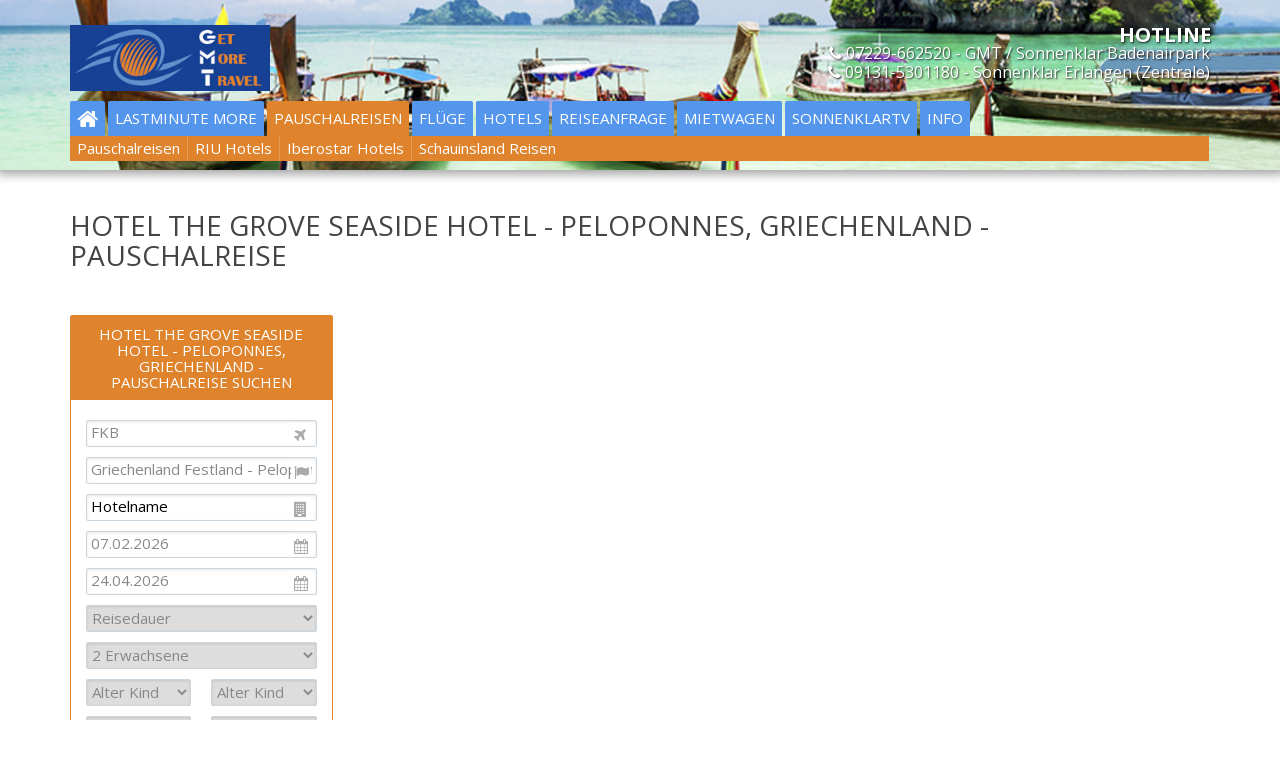

--- FILE ---
content_type: text/html; charset=UTF-8
request_url: http://www.getmore-travel.de/pauschalreisen/griechenland/nafplio/the_grove_seaside_hotel_termine_und_preise.html
body_size: 6780
content:
<!DOCTYPE html>
<!--[if lt IE 7]>      <html class="no-js lt-ie9 lt-ie8 lt-ie7"> <![endif]-->
<!--[if IE 7]>         <html class="no-js lt-ie9 lt-ie8"> <![endif]-->
<!--[if IE 8]>         <html class="no-js lt-ie9"> <![endif]-->
<!--[if gt IE 8]><!-->
<html class="no-js">
<!--<![endif]-->
<head>
<meta charset="utf-8">
<meta http-equiv="Content-type" content="text/html; charset=UTF-8">
<title>Hotel The Grove Seaside Hotel - Peloponnes, Griechenland - Pauschalreise</title>
<!-- <meta name="viewport" content="width=device-width"> -->
<meta name="viewport" content="width=device-width, initial-scale=1, user-scalable=no, maximum-scale=1">
<meta name="keywords" content="The Grove Seaside Hotel,Hotel,Peloponnes,Griechenland,Pauschalreise">
<meta name="robots" content="index,follow">
<meta name="author" content="ATeO">
<meta name="generator" content="ATeO CMS">
<meta name="description" content="Hotel The Grove Seaside Hotel, Pauschalreise, Peloponnes, Griechenland, direkt am Strand Entfernung (ca.): zum Ort Nafplio: 8 km, zu Einkaufsm&ouml;glichkeiten: 2 km, zu Restaurants/Bars: 800 m  Ausstattung: Anzahl ...">
<link rel="shortcut icon" type="image/png" href="//www.getmore-travel.de/favicon.png">
<link rel="shortcut icon" type="image/x-icon" href="//www.getmore-travel.de/favicon.ico">
<link href="//www.getmore-travel.de/theme/gmt/css/my_layout.css" rel="stylesheet">
<link href="//www.getmore-travel.de/js/jquery-ui-1.10.4.css" rel="stylesheet">

<script type="text/javascript" src="//www.getmore-travel.de/js/jquery-1.11.1.min.js"></script>
<script type="text/javascript" src="//www.getmore-travel.de/js/jquery-ui-1.10.4.min.js"></script>
<script src="//www.getmore-travel.de/theme/gmt/js/plugins.js"></script>
<script src="//www.getmore-travel.de/theme/gmt/js/main.js"></script>


</head>
<body class="angebote__traffics_pauschal">
	<!--[if lt IE 7]>
		<p class="chromeframe">You are using an outdated browser. <a href="http://browsehappy.com/">Upgrade your browser today</a> or <a href="http://www.google.com/chromeframe/?redirect=true">install Google Chrome Frame</a> to better experience this site.</p>
	<![endif]-->
	<div class="site-header">
		<div class="container">
			<div class="header-top row">
				<div class="col-md-3 col-sm-3">
					<div class="logo">
						<a rel="nofollow" href="/"> <img src="//www.getmore-travel.de/theme/gmt/images/logo2.jpg" alt="GetMoreTravel" title="GetMoreTravel">
						</a>
					</div>
					<!-- /.logo -->
				</div>
				<div class="col-xs-12 col-sm-9">
					<div class="hotline">
						<div class="head">&nbsp;</div>
						<p><i class="fa fa-phone">&nbsp;</i>07229-662520 - GMT / Sonnenklar Badenairpark</p>
						<p><i class="fa fa-phone">&nbsp;</i>09131-5301180 - Sonnenklar Erlangen (Zentrale)</p>
					</div>
				</div>
				<div class="clear"></div>
			</div>
			<div class="clear"></div>
			<div class="main-header visible-lg visible-md">
				<div class="row">
					<div class="col-md-12 col-sm-6 col-xs-2" style="float: right">
						<div class="main-menu">
							<div class="visible-lg visible-md">
								<div class="navi_top navibg_nonjs">
	<ul class="sub_1">
	<li><a href="//www.getmore-travel.de" title="Home" id="navi_home"><span class="naviname">Home</span></a> </li>
<li><a href="/lastminute/lastminute.html" title="Lastminute More" id="navi_lastminute_more"><span class="naviname">Lastminute More</span></a> <ul class="sub_2">
	<li><a href="//www.getmore-travel.de/lastminute/lastminute.html" title="Lastminute Reisen" id="navi_lastminute_reisen"><span class="naviname">Lastminute Reisen</span></a> </li>
<li><a href="//www.getmore-travel.de/lastminute/all-inclusive.html" title="All Inclusive" id="navi_all_inclusive"><span class="naviname">All Inclusive</span></a> </li>
<li><a href="//www.getmore-travel.de/lastminute/reisen-bis-299.html" title="Last Minute Reisen bis 299.-&euro;" id="navi_last_minute_reisen_bis_299-"><span class="naviname">Last Minute Reisen bis 299.-&euro;</span></a> </li>
<li><a href="//www.getmore-travel.de/lastminute/lastminute-fluege.html" title="Last Minute Fl&uuml;ge" id="navi_last_minute_fluege"><span class="naviname">Last Minute Fl&uuml;ge</span></a> </li>

</ul>
</li>
<li class="active 1"><a href="/pauschalreisen/pauschalreisen.html" title="Pauschalreisen" id="navi_pauschalreisen"><span class="naviname">Pauschalreisen</span></a> <ul class="sub_2">
	<li><a href="//www.getmore-travel.de/pauschalreisen/pauschalreisen.html" title="Pauschalreisen" id="navi_pauschalreisen"><span class="naviname">Pauschalreisen</span></a> </li>
<li><a href="//www.getmore-travel.de/pauschalreisen/riu-hotels.html" title="RIU Hotels" id="navi_riu_hotels"><span class="naviname">RIU Hotels</span></a> </li>
<li><a href="//www.getmore-travel.de/pauschalreisen/iberostar-hotels.html" title="Iberostar Hotels" id="navi_iberostar_hotels"><span class="naviname">Iberostar Hotels</span></a> </li>
<li><a href="//www.getmore-travel.de/pauschalreisen/schauinsland-reisen.html" title="Schauinsland Reisen" id="navi_schauinsland_reisen"><span class="naviname">Schauinsland Reisen</span></a> </li>

</ul>
</li>
<li><a href="/fluege/fluege.html" title="Fl&uuml;ge" id="navi_fluege"><span class="naviname">Fl&uuml;ge</span></a> <ul class="sub_2">
	<li><a href="//www.getmore-travel.de/fluege/fluege.html" title="Fl&uuml;ge" id="navi_fluege"><span class="naviname">Fl&uuml;ge</span></a> </li>
<li><a href="//www.getmore-travel.de/fluege/baden-baden.html" title="Fl&uuml;ge ab Badenairpark " id="navi_fluege_ab_badenairpark"><span class="naviname">Fl&uuml;ge ab Badenairpark </span></a> </li>
<li><a href="//www.getmore-travel.de/fluege/nuernberg.html" title="Fl&uuml;ge ab N&uuml;rnberg" id="navi_fluege_ab_nuernberg"><span class="naviname">Fl&uuml;ge ab N&uuml;rnberg</span></a> </li>

</ul>
</li>
<li><a href="/hotels/hotels.html" title="Hotels" id="navi_hotels"><span class="naviname">Hotels</span></a> <ul class="sub_2">
	<li><a href="//www.getmore-travel.de/hotels/hotels.html" title="Hotels" id="navi_hotels"><span class="naviname">Hotels</span></a> </li>
<li><a href="//www.getmore-travel.de/hotels/staedtereisen.html" title="St&auml;dtereisen" id="navi_staedtereisen"><span class="naviname">St&auml;dtereisen</span></a> </li>
<li><a href="//www.getmore-travel.de/hotels/wellness-hotels.html" title="Wellness-Hotels" id="navi_wellness-hotels"><span class="naviname">Wellness-Hotels</span></a> </li>
<li><a href="//www.getmore-travel.de/hotels/eigenanreise.html" title="Eigenanreise" id="navi_eigenanreise"><span class="naviname">Eigenanreise</span></a> </li>

</ul>
</li>
<li><a href="//www.getmore-travel.de/reiseanfrage.html" title="Reiseanfrage" id="navi_reiseanfrage"><span class="naviname">Reiseanfrage</span></a> </li>
<li><a href="//www.getmore-travel.de/mietwagen.html" title="Mietwagen" id="navi_mietwagen"><span class="naviname">Mietwagen</span></a> </li>
<li><a href="http://www.sonnenklar-reisebuero.de/erlangen-city/sonnenklar-tv-reisen" title="Sonnenklartv" target="_blank"> Sonnenklartv </a> </li>
<li><a href="//www.getmore-travel.de/information.html" title="Info" id="navi_info"><span class="naviname">Info</span></a> <ul class="sub_2">
	<li><a href="//www.getmore-travel.de/information/urlaubs-checkliste.html" title="Urlaubs-Checkliste" id="navi_urlaubs-checkliste"><span class="naviname">Urlaubs-Checkliste</span></a> </li>
<li><a href="http://www.auswaertiges-amt.de/" title="Ausw&auml;rtiges Amt" id="navi_auswaertiges_amt" target="_blank"><span class="naviname">Ausw&auml;rtiges Amt</span></a> </li>
<li><a href="//www.getmore-travel.de/information/kundenvorteile.html" title="Kundenvorteil" id="navi_kundenvorteil"><span class="naviname">Kundenvorteil</span></a> </li>
<li><a href="//www.getmore-travel.de/information/call-back.html" title="Call-Back" id="navi_call-back"><span class="naviname">Call-Back</span></a> </li>

</ul>
</li>

</ul>

</div>

							</div>
						</div>
						<!-- /.main-menu -->
					</div>
					<!-- /.col-md-8 -->
				</div>
				<!-- /.row -->
			</div>
			<!-- /.main-header -->
			<div class="row">
				<div class="visible-sm visible-xs">
					<a href="#" class="toggle-menu visible-sm visible-xs"> <i class="fa fa-bars"></i>
					</a>
					<div class="menu-responsive">
						<div class="navi_top navibg_nonjs">
	<ul class="sub_1">
	<li><a href="//www.getmore-travel.de" title="Home" id="navi_home"><span class="naviname">Home</span></a> </li>
<li><a href="/lastminute/lastminute.html" title="Lastminute More" id="navi_lastminute_more"><span class="naviname">Lastminute More</span></a> <ul class="sub_2">
	<li><a href="//www.getmore-travel.de/lastminute/lastminute.html" title="Lastminute Reisen" id="navi_lastminute_reisen"><span class="naviname">Lastminute Reisen</span></a> </li>
<li><a href="//www.getmore-travel.de/lastminute/all-inclusive.html" title="All Inclusive" id="navi_all_inclusive"><span class="naviname">All Inclusive</span></a> </li>
<li><a href="//www.getmore-travel.de/lastminute/reisen-bis-299.html" title="Last Minute Reisen bis 299.-&euro;" id="navi_last_minute_reisen_bis_299-"><span class="naviname">Last Minute Reisen bis 299.-&euro;</span></a> </li>
<li><a href="//www.getmore-travel.de/lastminute/lastminute-fluege.html" title="Last Minute Fl&uuml;ge" id="navi_last_minute_fluege"><span class="naviname">Last Minute Fl&uuml;ge</span></a> </li>

</ul>
</li>
<li class="active 1"><a href="/pauschalreisen/pauschalreisen.html" title="Pauschalreisen" id="navi_pauschalreisen"><span class="naviname">Pauschalreisen</span></a> <ul class="sub_2">
	<li><a href="//www.getmore-travel.de/pauschalreisen/pauschalreisen.html" title="Pauschalreisen" id="navi_pauschalreisen"><span class="naviname">Pauschalreisen</span></a> </li>
<li><a href="//www.getmore-travel.de/pauschalreisen/riu-hotels.html" title="RIU Hotels" id="navi_riu_hotels"><span class="naviname">RIU Hotels</span></a> </li>
<li><a href="//www.getmore-travel.de/pauschalreisen/iberostar-hotels.html" title="Iberostar Hotels" id="navi_iberostar_hotels"><span class="naviname">Iberostar Hotels</span></a> </li>
<li><a href="//www.getmore-travel.de/pauschalreisen/schauinsland-reisen.html" title="Schauinsland Reisen" id="navi_schauinsland_reisen"><span class="naviname">Schauinsland Reisen</span></a> </li>

</ul>
</li>
<li><a href="/fluege/fluege.html" title="Fl&uuml;ge" id="navi_fluege"><span class="naviname">Fl&uuml;ge</span></a> <ul class="sub_2">
	<li><a href="//www.getmore-travel.de/fluege/fluege.html" title="Fl&uuml;ge" id="navi_fluege"><span class="naviname">Fl&uuml;ge</span></a> </li>
<li><a href="//www.getmore-travel.de/fluege/baden-baden.html" title="Fl&uuml;ge ab Badenairpark " id="navi_fluege_ab_badenairpark"><span class="naviname">Fl&uuml;ge ab Badenairpark </span></a> </li>
<li><a href="//www.getmore-travel.de/fluege/nuernberg.html" title="Fl&uuml;ge ab N&uuml;rnberg" id="navi_fluege_ab_nuernberg"><span class="naviname">Fl&uuml;ge ab N&uuml;rnberg</span></a> </li>

</ul>
</li>
<li><a href="/hotels/hotels.html" title="Hotels" id="navi_hotels"><span class="naviname">Hotels</span></a> <ul class="sub_2">
	<li><a href="//www.getmore-travel.de/hotels/hotels.html" title="Hotels" id="navi_hotels"><span class="naviname">Hotels</span></a> </li>
<li><a href="//www.getmore-travel.de/hotels/staedtereisen.html" title="St&auml;dtereisen" id="navi_staedtereisen"><span class="naviname">St&auml;dtereisen</span></a> </li>
<li><a href="//www.getmore-travel.de/hotels/wellness-hotels.html" title="Wellness-Hotels" id="navi_wellness-hotels"><span class="naviname">Wellness-Hotels</span></a> </li>
<li><a href="//www.getmore-travel.de/hotels/eigenanreise.html" title="Eigenanreise" id="navi_eigenanreise"><span class="naviname">Eigenanreise</span></a> </li>

</ul>
</li>
<li><a href="//www.getmore-travel.de/reiseanfrage.html" title="Reiseanfrage" id="navi_reiseanfrage"><span class="naviname">Reiseanfrage</span></a> </li>
<li><a href="//www.getmore-travel.de/mietwagen.html" title="Mietwagen" id="navi_mietwagen"><span class="naviname">Mietwagen</span></a> </li>
<li><a href="http://www.sonnenklar-reisebuero.de/erlangen-city/sonnenklar-tv-reisen" title="Sonnenklartv" target="_blank"> Sonnenklartv </a> </li>
<li><a href="//www.getmore-travel.de/information.html" title="Info" id="navi_info"><span class="naviname">Info</span></a> <ul class="sub_2">
	<li><a href="//www.getmore-travel.de/information/urlaubs-checkliste.html" title="Urlaubs-Checkliste" id="navi_urlaubs-checkliste"><span class="naviname">Urlaubs-Checkliste</span></a> </li>
<li><a href="http://www.auswaertiges-amt.de/" title="Ausw&auml;rtiges Amt" id="navi_auswaertiges_amt" target="_blank"><span class="naviname">Ausw&auml;rtiges Amt</span></a> </li>
<li><a href="//www.getmore-travel.de/information/kundenvorteile.html" title="Kundenvorteil" id="navi_kundenvorteil"><span class="naviname">Kundenvorteil</span></a> </li>
<li><a href="//www.getmore-travel.de/information/call-back.html" title="Call-Back" id="navi_call-back"><span class="naviname">Call-Back</span></a> </li>

</ul>
</li>

</ul>

</div>

					</div>
					<!-- /.menu-responsive -->
				</div>
				<!-- /.col-md-12 -->
			</div>
			<!-- /.row -->
		</div>
		<!-- /.container -->
	</div>
	<!-- /.site-header -->
	<div class="page-top" style=""></div>
<!-- /.page-header -->
<div class="middle-content">
	<div class="container">
		<h1>Hotel The Grove Seaside Hotel - Peloponnes, Griechenland - Pauschalreise</h1>
		<div class="trafficsdetail row">
	<div class="col-md-3">
		<div class="searchmask detail">
			<form action="/pauschalreisen.html" method="post" accept-charset="UTF-8" enctype="multipart/form-data"><div class="searchbody ibesuche" id="ps">
	<input type="hidden" name="searchtype" class="" value="pauschal">

	<div class="head">
		<h3>Hotel The Grove Seaside Hotel - Peloponnes, Griechenland - Pauschalreise suchen</h3>
	</div>
	<div class="col-md-12 col-sm-4 col-xs-12">
		<span class="fa fa-plane"></span>
		<div class="">
<input type="text" name="Abflughafen" id="Abflughafen852298" value="FKB" size="100" maxlength="100" placeholder="Abflughafen">
</div>

	</div>
	<div class="col-md-12 col-sm-4 col-xs-12">
		<span class="fa fa-flag"></span>
		<div class="">
<input type="text" name="ZielRegionen" id="ZielRegionen738020" value="56" size="100" maxlength="100" placeholder="Reiseziel">
</div>

	</div>
	<div class="col-md-12 col-sm-4 col-xs-12">
		<span class="fa fa-building"></span>
		<div class="">
<input type="text" name="Hotelname" id="Hotelname921820" value="" size="255" maxlength="255" placeholder="Hotelname">
</div>

		
	</div>
	<div class="col-md-12 col-sm-4 col-xs-6">
		<span class="fa fa-calendar"></span>
		<div class="type-text">
	<input type="text" name="minDate" id="minDate305669" value="07.02.2026">
	<script type="text/javascript">
	<!--
		$.datepicker.regional[ 'de' ] =
		{
			clearText : 'l&ouml;schen',
			clearStatus : 'aktuelles Datum l&ouml;schen',
			closeText : 'x',
			closeStatus : 'ohne &Auml;nderungen schlie&szlig;en',
			prevText : '&lt;zur&uuml;ck',
			prevStatus : 'letzten Monat zeigen',
			nextText : 'Vor&gt;',
			nextStatus : 'n&auml;chsten Monat zeigen',
			currentText : 'heute',
			currentStatus : '',
			changeMonth : true,
			changeYear : true,
			monthNames : [ 'Januar', 'Februar', 'M&auml;rz', 'April', 'Mai', 'Juni', 'Juli', 'August', 'September', 'Oktober', 'November', 'Dezember' ],
			monthNamesShort : [ 'Jan', 'Feb', 'M&auml;r', 'Apr', 'Mai', 'Jun', 'Jul', 'Aug', 'Sep', 'Okt', 'Nov', 'Dez' ],
			monthStatus : 'anderen Monat anzeigen',
			yearStatus : 'anderes Jahr anzeigen',
			weekHeader : 'Wo',
			weekStatus : 'Woche des Monats',
			dayNames : [ 'Sonntag', 'Montag', 'Dienstag', 'Mittwoch', 'Donnerstag', 'Freitag', 'Samstag' ],
			dayNamesShort : [ 'So', 'Mo', 'Di', 'Mi', 'Do', 'Fr', 'Sa' ],
			dayNamesMin : [ 'So', 'Mo', 'Di', 'Mi', 'Do', 'Fr', 'Sa' ],
			dayStatus : 'Setze DD als ersten Wochentag',
			dateStatus : 'W&auml;hle D, M d',
			dateFormat : 'dd.mm.yy',
			firstDay : 1,
			initStatus : 'W&auml;hle ein Datum',
			beforeShow: function(input, inst) {
				$('#ui-datepicker-div').addClass('ateotheme');
			},
			showOtherMonths: true,
			selectOtherMonths: true,
			showButtonPanel: true,
			isRTL : false
		};
		$.datepicker.setDefaults( $.datepicker.regional[ 'de' ] );
		$( '#minDate305669' ).datepicker( $.datepicker.regional[ 'de' ] );
		-->
	</script>
</div>

	</div>
	<div class="col-md-12 col-sm-4 col-xs-6">
		<span class="fa fa-calendar"></span>
		<div class="type-text">
	<input type="text" name="maxDate" id="maxDate376119" value="24.04.2026">
	<script type="text/javascript">
	<!--
		$.datepicker.regional[ 'de' ] =
		{
			clearText : 'l&ouml;schen',
			clearStatus : 'aktuelles Datum l&ouml;schen',
			closeText : 'x',
			closeStatus : 'ohne &Auml;nderungen schlie&szlig;en',
			prevText : '&lt;zur&uuml;ck',
			prevStatus : 'letzten Monat zeigen',
			nextText : 'Vor&gt;',
			nextStatus : 'n&auml;chsten Monat zeigen',
			currentText : 'heute',
			currentStatus : '',
			changeMonth : true,
			changeYear : true,
			monthNames : [ 'Januar', 'Februar', 'M&auml;rz', 'April', 'Mai', 'Juni', 'Juli', 'August', 'September', 'Oktober', 'November', 'Dezember' ],
			monthNamesShort : [ 'Jan', 'Feb', 'M&auml;r', 'Apr', 'Mai', 'Jun', 'Jul', 'Aug', 'Sep', 'Okt', 'Nov', 'Dez' ],
			monthStatus : 'anderen Monat anzeigen',
			yearStatus : 'anderes Jahr anzeigen',
			weekHeader : 'Wo',
			weekStatus : 'Woche des Monats',
			dayNames : [ 'Sonntag', 'Montag', 'Dienstag', 'Mittwoch', 'Donnerstag', 'Freitag', 'Samstag' ],
			dayNamesShort : [ 'So', 'Mo', 'Di', 'Mi', 'Do', 'Fr', 'Sa' ],
			dayNamesMin : [ 'So', 'Mo', 'Di', 'Mi', 'Do', 'Fr', 'Sa' ],
			dayStatus : 'Setze DD als ersten Wochentag',
			dateStatus : 'W&auml;hle D, M d',
			dateFormat : 'dd.mm.yy',
			firstDay : 1,
			initStatus : 'W&auml;hle ein Datum',
			beforeShow: function(input, inst) {
				$('#ui-datepicker-div').addClass('ateotheme');
			},
			showOtherMonths: true,
			selectOtherMonths: true,
			showButtonPanel: true,
			isRTL : false
		};
		$.datepicker.setDefaults( $.datepicker.regional[ 'de' ] );
		$( '#maxDate376119' ).datepicker( $.datepicker.regional[ 'de' ] );
		-->
	</script>
</div>

	</div>
	<div class="col-md-12 col-sm-4 col-xs-12">
		<div class="type-select">
	<div class="selectwrap">
		<select name="Dauer" id="Dauer927132"><option value="" selected="selected">Reisedauer</option>
<option value="13-16t">13 bis 16 Tage</option>
<option value="17-22t">17-22 Tage</option>
<option value="21-26t">21 bis 26 Tage</option>
<option value="27-28t">27 oder 28 Tage</option>
<option value="3w">drei Wochen = exakt 21 Tage</option>
<option value="1-3t">ein bis drei Tage</option>
<option value="1-5t">ein bis f&uuml;nf Tage</option>
<option value="1w">eine Woche = exakt sieben Tage</option>
<option value="9-12t">neun bis zw&ouml;lf Tage</option>
<option value="6-8t">sechs bis acht Tage</option>
<option value="4-6t">vier bis sechs Tage</option>
<option value="4w">vier Wochen = exakt 28 Tage</option>
<option value="2w">zwei Wochen = exakt 14 Tage</option></select>
	</div>
</div>
	</div>
	<div class="col-md-12 col-sm-4 col-xs-12">
		<div class="type-select">
	<div class="selectwrap">
		<select name="Erwachsene" id="Erwachsene633553"><option value="">Erwachsene</option>
<option value="1">1 Erwachsener</option>
<option value="2" selected="selected">2 Erwachsene</option>
<option value="3">3 Erwachsene</option>
<option value="4">4 Erwachsene</option>
<option value="5">5 Erwachsene</option>
<option value="6">6 Erwachsene</option></select>
	</div>
</div>
	</div>
	<div class="col-md-6 col-sm-4 col-xs-6">
		<div class="type-select">
	<div class="selectwrap">
		<select name="kind1" id="kind1168630"><option value="" selected="selected">Alter Kind</option>
<option value="1">1</option>
<option value="2">2</option>
<option value="3">3</option>
<option value="4">4</option>
<option value="5">5</option>
<option value="6">6</option>
<option value="7">7</option>
<option value="8">8</option>
<option value="9">9</option>
<option value="10">10</option>
<option value="11">11</option>
<option value="12">12</option>
<option value="13">13</option>
<option value="14">14</option>
<option value="15">15</option>
<option value="16">16</option>
<option value="17">17</option></select>
	</div>
</div>
	</div>
	<div class="col-md-6 col-sm-4 col-xs-6">
		<div class="type-select">
	<div class="selectwrap">
		<select name="kind2" id="kind2138090"><option value="" selected="selected">Alter Kind</option>
<option value="1">1</option>
<option value="2">2</option>
<option value="3">3</option>
<option value="4">4</option>
<option value="5">5</option>
<option value="6">6</option>
<option value="7">7</option>
<option value="8">8</option>
<option value="9">9</option>
<option value="10">10</option>
<option value="11">11</option>
<option value="12">12</option>
<option value="13">13</option>
<option value="14">14</option>
<option value="15">15</option>
<option value="16">16</option>
<option value="17">17</option></select>
	</div>
</div>
	</div>
	<div class="col-md-6 col-sm-3 col-xs-6">
		<div class="type-select">
	<div class="selectwrap">
		<select name="Sterne" id="Sterne549552"><option value="1">1 Stern</option>
<option value="2">2 Sterne</option>
<option value="3" selected="selected">3 Sterne</option>
<option value="4">4 Sterne</option>
<option value="5">5 Sterne</option>
<option value="0">kein Stern</option></select>
	</div>
</div>
	</div>
	<div class="col-md-6 col-sm-3 col-xs-6">
		<div class="type-select">
	<div class="selectwrap">
		<select name="Zimmerart" id="Zimmerart765223"><option value="" selected="selected">Zimmerart</option>
<option value="AP">Appartement</option>
<option value="BU">Bungalow</option>
<option value="CP">Camping</option>
<option value="DX">Deluxe</option>
<option value="DK">Doppelkabine</option>
<option value="DZ">Doppelzimmer</option>
<option value="TZ">Dreibettzimmer</option>
<option value="DP">Duplex</option>
<option value="EB">Einzelbett</option>
<option value="EK">Einzelkabine</option>
<option value="EZ">Einzelzimmer</option>
<option value="FS">Familiensuite</option>
<option value="FZ">Familienzimmer</option>
<option value="FH">Ferienhaus</option>
<option value="FW">Ferienwohnung</option>
<option value="JS">Juniorsuite</option>
<option value="KB">Kabine</option>
<option value="LK">laut Katalog</option>
<option value="MA">Maisonette</option>
<option value="MZ">Mehrbettzimmer</option>
<option value="MW">Mietwagen</option>
<option value="OU">Ohne Unterbringung</option>
<option value="ST">Studio</option>
<option value="SU">Suite</option>
<option value="SP">Superior</option>
<option value="VI">Villa</option>
<option value="WM">Wohnmobil</option></select>
	</div>
</div>
	</div>
	<div class="col-md-6 col-sm-3 col-xs-6">
		<div class="type-select">
	<div class="selectwrap">
		<select name="Verpflegung" id="Verpflegung179536"><option value="">Verpflegung</option>
<option value="AI" selected="selected">All Inclusive</option>
<option value="A+">All Inclusive plus</option>
<option value="UF">Fr&uuml;hst&uuml;ck</option>
<option value="HP">Halbpension</option>
<option value="H+">Halbpension plus</option>
<option value="LP">laut Programm</option>
<option value="AI,A+">mindestens All Inclusive</option>
<option value="UF,HP,H+,VP,V+,AI,A+">mindestens Fr&uuml;hst&uuml;ck</option>
<option value="HP,H+,VP,V+,AI,A+">mindestens Halbpension</option>
<option value="VP,V+,AI,A+">mindestens Vollpension</option>
<option value="OV">ohne Verpflegung</option>
<option value="VP">Vollpension</option>
<option value="V+">Vollpension plus</option></select>
	</div>
</div>
	</div>
	<div class="col-md-6 col-sm-3 col-xs-6">
		<div class="">
<input type="text" name="Veranstalter" id="Veranstalter536594" value="" size="10" maxlength="10" placeholder="Veranstalter">
</div>

	</div>
	<br>
	<div class="col-md-12 col-sm-12 col-xs-12">
		<div class="type-button">
	<input type="submit" name="submit" value="Reise suchen" id="submit420713">
</div>

	</div>
	<div class="clear"></div>
</div></form>
		</div>
		<div class="angebote right">
			<!promo box1!>
		</div>
	</div>
	<div class="col-md-9" style="overflow:auto;-webkit-overflow-scrolling:touch">
		<iframe src="http://comfort.traffics-ibe.com/tibet.php?cfg=0080017540000000&amp;typ=P&amp;ixp=pauschal&amp;epc=2&amp;hmi=FKB&amp;vpc=AI&amp;stc=3&amp;lng=de&amp;tdc=7&amp;dsr=56&amp;stp=4&amp;gid=230927&amp;tps=t5" class="iframe" scrolling="auto" id="ifBE1" frameBorder="0" name="@www.getmore-travel.de/resize.htm"></iframe>
		<!-- online <iframe src="http://comfort.traffics-ibe.com/tibet.php?cfg=0080017540000000&amp;typ=P&amp;ixp=pauschal&amp;epc=2&amp;hmi=FKB&amp;vpc=AI&amp;stc=3&amp;lng=de&amp;tdc=7&amp;dsr=56&amp;stp=4&amp;gid=230927&amp;tps=t5" class="iframe" scrolling="yes" id="ifBE1" style="overflow-x: hidden; overflow-y: auto;" name="@www.getmore-travel.de/resize.htm"></iframe> -->
	</div>
	<div class="clear"></div>
</div>
	</div>
</div>
	<div class="partner-list visible-sm visible-md visible-lg">
		<div class="container">
			<div class="row">
				<div class="col-md-2 col-sm-4 col-xs-12">
					<div class="partner-item">
						<img src="//www.getmore-travel.de/theme/gmt/images/partners/get-more.jpg" alt="">
					</div>
					<!-- /.partner-item -->
				</div>
				<!-- /.col-md-2 -->
				<div class="col-md-2 col-sm-4 col-xs-12">
					<div class="partner-item">
						<span class="head"><i class="fa fa-check">&nbsp;</i>Best-Preis Garantie</span><br> <br> <span>F&uuml;r Lastminute, Pauschalreisen, Hotels und vieles mehr!</span>
					</div>
					<!-- /.partner-item -->
				</div>
				<!-- /.col-md-2 -->
				<div class="col-md-2 col-sm-4 col-xs-12">
					<div class="partner-item">
						<span class="head"><i class="fa fa-check">&nbsp;</i>Preisvergleich!</span><br> <br> <span>Bei unseren renommierten Reiseveranstaltern. 24 Std. Online buchen!</span>
					</div>
					<!-- /.partner-item -->
				</div>
				<!-- /.col-md-2 -->
				<div class="col-md-2 col-sm-4 col-xs-12">
					<div class="partner-item">
						<span class="head"><i class="fa fa-check">&nbsp;</i>Persönliche Beratung!</span><br> <br> <span>In Erlangen und Flughafen Karlsruhe.</span>
					</div>
					<!-- /.partner-item -->
				</div>
				<!-- /.col-md-2 -->
				<div class="col-md-2 col-sm-4 col-xs-12">
					<div class="partner-item">
						<span class="head"><i class="fa fa-check">&nbsp;</i>Datensicherheit!</span><br> <br> <span>Beim Online Buchen durch SSL-Verschlüsselung.</span>
					</div>
					<!-- /.partner-item -->
				</div>
				<!-- /.col-md-2 -->
				<div class="col-md-2 col-sm-4 col-xs-12">
					<div class="partner-item last">
						<img src="//www.getmore-travel.de/theme/gmt/images/partners/sonnenklar.jpg" alt="">
					</div>
					<!-- /.partner-item -->
				</div>
				<!-- /.col-md-2 -->
			</div>
			<!-- /.row -->
		</div>
		<!-- /.container -->
	</div>
	<!-- /.partner-list -->
	<div class="site-footer">
		<div class="container">
			<div class="row">
				<div class="col-md-2 col-sm-12 col-xs-12 visible-md visible-lg">&nbsp;
				</div>
				<!-- /.col-md-4 -->
				<div class="col-md-8 col-sm-12 col-xs-12">
					<span style="display: block; text-align: center;">GET MORE TRAVEL - Hotel The Grove Seaside Hotel - Peloponnes, Griechenland - Pauschalreise</span>
					<div class="copyright">
						<a href="/cms.html?login" target="_blank">&copy;</a> 2014 <a href="/" title="GetMoreTravel">GMT - GET MORE TRAVEL</a> - <a rel="nofollow" href="http://www.ateo.de">ATeO-Service</a>&nbsp;&nbsp;|&nbsp;&nbsp;<a href="/agb.html" title="Allgemeine Gesch&auml;ftsbedingungen">AGB</a>&nbsp;&nbsp;|&nbsp;&nbsp;<a href="/hilfe.html" title="Kontakt">FAQ / HILFE</a>&nbsp;&nbsp;|&nbsp;&nbsp;<a href="/kontakt.html" title="Kontakt">KONTAKT</a>&nbsp;&nbsp;|&nbsp;&nbsp;<a href="/impressum.html" title="Impressum">IMPRESSUM</a><br>
					</div>
				</div>
				<!-- /.col-md-4 -->
				<div class="col-md-2 col-sm-12 col-xs-12">
					<ul class="social-icons">
						<li><a href="https://www.facebook.com/pages/GMT-Get-More-Travel/276703159037726" target="_blank" class="fa fa-facebook"></a></li>
						<li><a href="#" class="fa fa-twitter"></a></li>
						<li><a href="#" class="fa fa-rss"></a></li>
					</ul>
				</div>
				<!-- /.col-md-4 -->
			</div>
			<!-- /.row -->
		</div>
		<!-- /.container -->
	</div>
	<!-- /.site-footer -->
	<noscript>
		<div align="center" id="nojava">
			Um den vollen Leistungsumfang unserer Seite nutzen zu k&ouml;nnen, aktivieren Sie bitte JavaScript in Ihren Browsereinstellungen. <br>
		</div>
	</noscript>
	
<script  type="text/javascript">
var gaJsHost = (("https:" == document.location.protocol) ? "https://ssl." : "http://www.");
document.write(unescape("%3Cscript src='" + gaJsHost + "google-analytics.com/ga.js' type='text/javascript'%3E%3C/script%3E"));
</script>

<script  type="text/javascript">
	try {
	var pageTracker = _gat._getTracker("UA-35760649-1");
	pageTracker._trackPageview();
	} catch(err) {}
</script>

	
</body>
<script src="//www.getmore-travel.de/theme/gmt/js/bootstrap.js"></script>

<link href='http://fonts.googleapis.com/css?family=Open+Sans:400,800,700,600,300' rel='stylesheet' type='text/css'>
<link href="//www.getmore-travel.de/theme/gmt/js/jquery-labelauty.css" rel="stylesheet">
<script type="text/javascript" src="//www.getmore-travel.de/theme/gmt/js/jquery-labelauty.js"></script>
<script src="//www.getmore-travel.de/theme/gmt/js/vendor/modernizr-2.6.1-respond-1.1.0.min.js"></script>
</html>

--- FILE ---
content_type: text/html; charset=UTF-8
request_url: http://www.getmore-travel.de/?AJAX=ibesearchmask&field=Veranstalter&value=
body_size: 847
content:
{"html":"<div class=\"type-select\">\r\n\t<div class=\"selectwrap\">\r\n\t\t<select name=\"Veranstalter\" id=\"Veranstalter304805\"><option value=\"\" selected=\"selected\">Veranstalter<\/option>\n<option value=\"FLYD\">1,2-Fly<\/option>\n<option value=\"5VF\">5 vor Flug GmbH<\/option>\n<option value=\"AB\">Air Berlin<\/option>\n<option value=\"ALL\">Alltours<\/option>\n<option value=\"AMAJ\">ama Reisen<\/option>\n<option value=\"AME\">Ameropa<\/option>\n<option value=\"ATK\">Attika Reisen<\/option>\n<option value=\"BCH\">Bentour Swiss<\/option>\n<option value=\"BIG\">BigXtra - inkl. Xpackage<\/option>\n<option value=\"BU\">Bucher Reisen - inkl. Xpackage<\/option>\n<option value=\"BYE\">byebye<\/option>\n<option value=\"CLT\">Classic Tours<\/option>\n<option value=\"DER\">DERTOUR - inkl. Xpackage<\/option>\n<option value=\"DIS\">Discount Travel<\/option>\n<option value=\"ETI\">ETI - Express Travel International<\/option>\n<option value=\"ERV\">Europ&auml;ische Reiseversicherung<\/option>\n<option value=\"FER\">FERIEN Touristik<\/option>\n<option value=\"FIT\">FITReisen<\/option>\n<option value=\"FTI\">FTI Touristik - inkl. Xpackage<\/option>\n<option value=\"SKY\">German Sky<\/option>\n<option value=\"HHT\">H&amp;H Tur Touristik<\/option>\n<option value=\"HERM\">Hermes - inkl. XPackages<\/option>\n<option value=\"IHOM\">Interhome<\/option>\n<option value=\"ITS\">ITS<\/option>\n<option value=\"ITT\">ITT Internet Tele Touristik<\/option>\n<option value=\"JAHN\">Jahn Reisen<\/option>\n<option value=\"JT\">JT Touristik<\/option>\n<option value=\"LMX\">LMX Touristik<\/option>\n<option value=\"MWR\">Meiers Weltreisen<\/option>\n<option value=\"NEC\">Neckermann<\/option>\n<option value=\"OES\">Neckermann &Ouml;sterreich<\/option>\n<option value=\"OGE\">&Ouml;ger Tours<\/option>\n<option value=\"OETT\">&Ouml;ger T&uuml;rktur<\/option>\n<option value=\"OFT\">OFT Reisen<\/option>\n<option value=\"PGS\">Pegasus Airlines<\/option>\n<option value=\"PHX\">Phoenix Reisen<\/option>\n<option value=\"RIVA\">Riva Tours<\/option>\n<option value=\"SLR\">Schauinsland Reisen<\/option>\n<option value=\"SNOW\">SnowTrex<\/option>\n<option value=\"TREX\">SummerTrex<\/option>\n<option value=\"SCAR\">Sunny Cars<\/option>\n<option value=\"ST\">Suntrips Reisen<\/option>\n<option value=\"TRAV\">Touristik pro fit Kooperations<\/option>\n<option value=\"TSS\">Touristikservice Sch&uuml;rmann<\/option>\n<option value=\"TOUR\">Touropa<\/option>\n<option value=\"XPOD\">Tropo Reisen<\/option>\n<option value=\"TUI\">TUI<\/option>\n<option value=\"TUID\">TUI Deutschland<\/option>\n<option value=\"ULT\">Urlaubstours - inkl. Xpackage<\/option>\n<option value=\"VT\">Vtours<\/option><\/select>\r\n\t<\/div>\r\n<\/div>","js":""}

--- FILE ---
content_type: text/html; charset=UTF-8
request_url: http://www.getmore-travel.de/?AJAX=ibesearchmask&field=ZielRegionen&value=56
body_size: 8723
content:
{"html":"<input type=\"hidden\" name=\"ZielRegionen\" class=\"\" value=\"56\">\r\n<div class=\"type-text\">\r\n\t<input type=\"text\" name=\"ZielRegionenText\" id=\"ZielRegionenText942672\" value=\"\" size=\"100\" maxlength=\"100\" placeholder=\"Reiseziel\">\r\n<\/div>\r\n","js":"$( function()\n{\n\tvar ZielRegionen = [ {value:\"\",label:\"\"},{value:\"ALLE\",label:\"alle Ziele\"},{value:\"100015\",label:\"Afrika\"},{value:\"488\",label:\"Afrika - \u00c4thiopien\"},{value:\"269\",label:\"Afrika - Kenia - K\u00fcste\"},{value:\"638\",label:\"Afrika - Kenia - Nationalparks\"},{value:\"100305\",label:\"Afrika - Kenia - Rund & Erlebnisreisen\"},{value:\"640\",label:\"Afrika - Kenia - weitere Angebote\"},{value:\"804\",label:\"Afrika - Malawi\"},{value:\"138\",label:\"Afrika - Tansania - Insel Zanzibar\"},{value:\"641\",label:\"Afrika - Tansania - Nationalparks\"},{value:\"643\",label:\"Afrika - Tansania - weitere Angebote\"},{value:\"100381\",label:\"Afrika S\u00fcd\"},{value:\"100202\",label:\"Afrika S\u00fcd - Namibia - Windhoek\"},{value:\"647\",label:\"Afrika S\u00fcd - S\u00fcdafrika -  Inland\"},{value:\"100197\",label:\"Afrika S\u00fcd - S\u00fcdafrika - Johannesburg & Umgebung\"},{value:\"100196\",label:\"Afrika S\u00fcd - S\u00fcdafrika - Kapstadt & Umgebung\"},{value:\"644\",label:\"Afrika S\u00fcd - S\u00fcdafrika - Nationalparks\"},{value:\"645\",label:\"Afrika S\u00fcd - S\u00fcdafrika - Ostk\u00fcste\"},{value:\"1100\",label:\"Afrika S\u00fcd - S\u00fcdafrika - S\u00fcdk\u00fcste\"},{value:\"297\",label:\"Afrika S\u00fcd - S\u00fcdafrika - weitere Angebote\"},{value:\"646\",label:\"Afrika S\u00fcd - S\u00fcdafrika - Westk\u00fcste\"},{value:\"320\",label:\"Afrika S\u00fcd - Zimbabwe\"},{value:\"100389\",label:\"Afrika West\"},{value:\"23\",label:\"Afrika West - Gambia\"},{value:\"88\",label:\"Afrika West - Kapverden - weitere Angebote\"},{value:\"115\",label:\"Afrika West - Senegal\"},{value:\"651\",label:\"\u00c4gypten\"},{value:\"560\",label:\"\u00c4gypten - Hurghada & Safaga\"},{value:\"100056\",label:\"\u00c4gypten - Kairo & Umgebung\"},{value:\"100444\",label:\"\u00c4gypten - Kombinationspakete\"},{value:\"1032\",label:\"\u00c4gypten - Marsa Al\u00e2m & Umgebung\"},{value:\"1030\",label:\"\u00c4gypten - Mittelmeerk\u00fcste\"},{value:\"100375\",label:\"\u00c4gypten - Nassersee Kreuzfahrten & Kombis\"},{value:\"100244\",label:\"\u00c4gypten - Nilkreuzfahrten & Nilkombis\"},{value:\"1028\",label:\"\u00c4gypten - Ober\u00e4gypten\"},{value:\"1031\",label:\"\u00c4gypten - Rotes Meer\"},{value:\"100246\",label:\"\u00c4gypten - Rund & Erlebnisreisen\"},{value:\"561\",label:\"\u00c4gypten - Sinai - Halbinsel\"},{value:\"100339\",label:\"\u00c4gypten - Tauchen \u00c4gypten\"},{value:\"100020\",label:\"Asien\"},{value:\"100442\",label:\"Asien - Armenien - Rund & Erlebnisreisen\"},{value:\"100199\",label:\"Asien - China - Peking & Umgebung\"},{value:\"100263\",label:\"Asien - China - Rund & Erlebnisreisen\"},{value:\"100198\",label:\"Asien - China - Shanghai & Umgebung\"},{value:\"1170\",label:\"Asien - China - S\u00fcdk\u00fcste\"},{value:\"1172\",label:\"Asien - China - Zentral\"},{value:\"100445\",label:\"Asien - Georgien - Rund & Erlebnisreisen\"},{value:\"1083\",label:\"Asien - Indonesien - Bali\"},{value:\"1079\",label:\"Asien - Indonesien - Java\"},{value:\"1084\",label:\"Asien - Indonesien - Lombok\"},{value:\"1087\",label:\"Asien - Indonesien - Riau Inseln ( Kepulauan)\"},{value:\"100344\",label:\"Asien - Indonesien - Rund & Erlebnisreisen\"},{value:\"910\",label:\"Asien - Indonesien - Sulawesi\"},{value:\"100186\",label:\"Asien - Japan - Osaka\"},{value:\"100330\",label:\"Asien - Japan - Rund & Erlebnisreisen\"},{value:\"100183\",label:\"Asien - Japan - Tokio\"},{value:\"348\",label:\"Asien - Japan - weitere Angebote\"},{value:\"354\",label:\"Asien - Kambodscha\"},{value:\"662\",label:\"Asien - Malaysia - Kedah\"},{value:\"675\",label:\"Asien - Malaysia - Kuala Lumpur\"},{value:\"667\",label:\"Asien - Malaysia - Pahang\"},{value:\"669\",label:\"Asien - Malaysia - Perak\"},{value:\"668\",label:\"Asien - Malaysia - Pulau Penang\"},{value:\"671\",label:\"Asien - Malaysia - Sabah\"},{value:\"672\",label:\"Asien - Malaysia - Sarawak\"},{value:\"677\",label:\"Asien - Malaysia - weitere Angebote\"},{value:\"431\",label:\"Asien - Myanmar\"},{value:\"430\",label:\"Asien - Nepal\"},{value:\"316\",label:\"Asien - Philippinen\"},{value:\"225\",label:\"Asien - Singapur\"},{value:\"100380\",label:\"Asien - S\u00fcdkorea - Rund & Erlebnisreisen\"},{value:\"349\",label:\"Asien - Taiwan\"},{value:\"100318\",label:\"Asien - Usbekistan - Rund & Erlebnisreisen\"},{value:\"323\",label:\"Asien - Vietnam\"},{value:\"100021\",label:\"Australien, Neuseeland\"},{value:\"598\",label:\"Australien - New South Wales\"},{value:\"100000\",label:\"Balearen\"},{value:\"126\",label:\"Balearen - Formentera\"},{value:\"100001\",label:\"Balearen - Gl\u00fcckshotels Balearen\"},{value:\"129\",label:\"Balearen - Ibiza\"},{value:\"133\",label:\"Balearen - Mallorca\"},{value:\"134\",label:\"Balearen - Menorca\"},{value:\"100358\",label:\"Balearen - Rund & Erlebnisreisen Balearen\"},{value:\"100093\",label:\"Baltikum\"},{value:\"473\",label:\"Baltikum - Estland\"},{value:\"479\",label:\"Baltikum - Lettland\"},{value:\"100309\",label:\"Baltikum - Rund & Erlebnisreisen\"},{value:\"100012\",label:\"BeNeLux\"},{value:\"100100\",label:\"BeNeLux - Belgien - Br\u00fcssel & Umgebung\"},{value:\"175\",label:\"BeNeLux - Belgien - weitere Angebote\"},{value:\"100101\",label:\"BeNeLux - Niederlande - Amsterdam & Umgebung\"},{value:\"100105\",label:\"BeNeLux - Niederlande - S\u00fcd-Holland\"},{value:\"202\",label:\"BeNeLux - Niederlande - weitere Angebote\"},{value:\"743\",label:\"Bulgarien\"},{value:\"178\",label:\"Bulgarien - Bulgarien Inland\"},{value:\"100359\",label:\"Bulgarien - Gl\u00fcckshotels\"},{value:\"100138\",label:\"Bulgarien - Riviera Nord (Goldstrand)\"},{value:\"100137\",label:\"Bulgarien - Riviera S\u00fcd (Sonnenstrand)\"},{value:\"100385\",label:\"Bulgarien - Rund & Erlebnisreisen\"},{value:\"100139\",label:\"Bulgarien - Sofia & Umgebung\"},{value:\"100087\",label:\"D\u00e4nemark\"},{value:\"687\",label:\"D\u00e4nemark - Kopenhagen & Umgebung\"},{value:\"848\",label:\"D\u00e4nemark - Seeland\"},{value:\"100408\",label:\"Deutschland Events\"},{value:\"100409\",label:\"Deutschland Events - Musical\"},{value:\"100086\",label:\"Deutschland Fun & Freizeitparks\"},{value:\"100363\",label:\"Deutschland Fun & Freizeitparks - Legoland\"},{value:\"100364\",label:\"Deutschland Fun & Freizeitparks - Serengeti Park\"},{value:\"100362\",label:\"Deutschland Fun & Freizeitparks - Tropical Island\"},{value:\"100003\",label:\"Deutschland Nord\"},{value:\"100077\",label:\"Deutschland Nord - Emsland\"},{value:\"100066\",label:\"Deutschland Nord - L\u00fcneburger Heide\"},{value:\"100078\",label:\"Deutschland Nord - Mecklenburg Vorpommern & Seenplatte\"},{value:\"624\",label:\"Deutschland Nord - Niedersachsen\"},{value:\"100065\",label:\"Deutschland Nord - Nordsee Inseln\"},{value:\"100064\",label:\"Deutschland Nord - Nordseek\u00fcste\"},{value:\"100063\",label:\"Deutschland Nord - Ostsee Inseln\"},{value:\"100062\",label:\"Deutschland Nord - Ostseek\u00fcste\"},{value:\"100080\",label:\"Deutschland Nord - R\u00fcgen (Ostsee)\"},{value:\"629\",label:\"Deutschland Nord - Schleswig-Holstein\"},{value:\"100082\",label:\"Deutschland Nord - St\u00e4dte Nord\"},{value:\"100079\",label:\"Deutschland Nord - Usedom (Ostsee)\"},{value:\"100005\",label:\"Deutschland Ost\"},{value:\"619\",label:\"Deutschland Ost - Berlin, Brandenburg\"},{value:\"100081\",label:\"Deutschland Ost - Harz\"},{value:\"627\",label:\"Deutschland Ost - Sachsen\"},{value:\"628\",label:\"Deutschland Ost - Sachsen-Anhalt\"},{value:\"100067\",label:\"Deutschland Ost - S\u00e4chsische Schweiz & Erzgebirge\"},{value:\"100006\",label:\"Deutschland S\u00fcd\"},{value:\"100070\",label:\"Deutschland S\u00fcd - Allg\u00e4u\"},{value:\"616\",label:\"Deutschland S\u00fcd - Baden-W\u00fcrttemberg\"},{value:\"100068\",label:\"Deutschland S\u00fcd - Bayerischer & Oberpf\u00e4lzer Wald\"},{value:\"615\",label:\"Deutschland S\u00fcd - Bayern\"},{value:\"100072\",label:\"Deutschland S\u00fcd - Bodensee & Umgebung\"},{value:\"100069\",label:\"Deutschland S\u00fcd - Frankenwald & Fichtelgebirge\"},{value:\"100071\",label:\"Deutschland S\u00fcd - Schwarzwald\"},{value:\"100085\",label:\"Deutschland S\u00fcd - St\u00e4dte S\u00fcd\"},{value:\"100004\",label:\"Deutschland West\"},{value:\"100075\",label:\"Deutschland West - Eifel & Hunsr\u00fcck\"},{value:\"622\",label:\"Deutschland West - Hessen & Hessisches Bergland\"},{value:\"617\",label:\"Deutschland West - Nordrhein-Westfalen\"},{value:\"100073\",label:\"Deutschland West - Rhein-Main Region\"},{value:\"100076\",label:\"Deutschland West - Sauerland\"},{value:\"100084\",label:\"Deutschland West - St\u00e4dte West\"},{value:\"710\",label:\"Dominikanische Republik\"},{value:\"676\",label:\"Dominikanische Republik - Halbinsel Samana\"},{value:\"18\",label:\"Dominikanische Republik - Nordk\u00fcste (Puerto Plata)\"},{value:\"19\",label:\"Dominikanische Republik - Ostk\u00fcste (Punta Cana)\"},{value:\"20\",label:\"Dominikanische Republik - S\u00fcdk\u00fcste (Santo Domingo)\"},{value:\"100095\",label:\"Europ\u00e4ische Zwergstaaten\"},{value:\"483\",label:\"Europ\u00e4ische Zwergstaaten - Andorra\"},{value:\"194\",label:\"Europ\u00e4ische Zwergstaaten - Monaco\"},{value:\"100009\",label:\"Europa-Ost\"},{value:\"797\",label:\"Europa-Ost - Polen - Masuren\"},{value:\"100151\",label:\"Europa-Ost - Polen - weitere Angebote\"},{value:\"100091\",label:\"Europa-Ost - Polnische Ostseek\u00fcste\"},{value:\"1186\",label:\"Europa-Ost - Russland - Moskau & Goldener Ring\"},{value:\"100143\",label:\"Europa-Ost - Russland Nord & Nord-West\"},{value:\"100290\",label:\"Europa-Ost - Tschechische Republik - B\u00f6hmerwald\"},{value:\"100292\",label:\"Europa-Ost - Tschechische Republik - Erzgebirge\"},{value:\"100141\",label:\"Europa-Ost - Tschechische Republik - Prag & Umgebung\"},{value:\"721\",label:\"Europa-Ost - Tschechische Republik - Riesengebirge\"},{value:\"232\",label:\"Europa-Ost - Tschechische Republik - weitere Angebote\"},{value:\"100094\",label:\"Europa-S\u00fcd-Ost\"},{value:\"1052\",label:\"Europa-S\u00fcd-Ost - Montenegro\"},{value:\"100386\",label:\"Europa-S\u00fcd-Ost - Rum\u00e4nien - Rund & Erlebnisreisen\"},{value:\"114\",label:\"Europa-S\u00fcd-Ost - Rum\u00e4nische Riviera\"},{value:\"100152\",label:\"Europa-S\u00fcd-Ost - Slowenien\"},{value:\"100144\",label:\"Europa-S\u00fcd-Ost - Ungarn - Balaton (Plattensee)\"},{value:\"100145\",label:\"Europa-S\u00fcd-Ost - Ungarn - Budapest & Umgebung\"},{value:\"234\",label:\"Europa-S\u00fcd-Ost - Ungarn - weitere Angebote\"},{value:\"634\",label:\"Frankreich\"},{value:\"100099\",label:\"Frankreich - Champagne-Ardenne & Picardie\"},{value:\"940\",label:\"Frankreich - C\u00f4te d'Azur\"},{value:\"21\",label:\"Frankreich - Frankreich Inland\"},{value:\"504\",label:\"Frankreich - Franz\u00f6sische Atlantikk\u00fcste\"},{value:\"507\",label:\"Frankreich - Franz\u00f6sische Mittelmeerk\u00fcste\"},{value:\"751\",label:\"Frankreich - Franz\u00f6sische Pyren\u00e4en\"},{value:\"505\",label:\"Frankreich - Korsika\"},{value:\"754\",label:\"Frankreich - Normandie\"},{value:\"100096\",label:\"Frankreich - Paris & Umgebung\"},{value:\"752\",label:\"Frankreich - Provence\"},{value:\"745\",label:\"Griechenland Festland\"},{value:\"30\",label:\"Griechenland Festland - Athen & Umgebung\"},{value:\"31\",label:\"Griechenland Festland - Chalkidiki\"},{value:\"33\",label:\"Griechenland Festland - Epirus\"},{value:\"36\",label:\"Griechenland Festland - Golf von Korinth\"},{value:\"833\",label:\"Griechenland Festland - Makedonien & Thrakien\"},{value:\"924\",label:\"Griechenland Festland - Olympische Riviera\"},{value:\"56\",label:\"Griechenland Festland - Peloponnes\"},{value:\"57\",label:\"Griechenland Festland - Pilion\"},{value:\"100300\",label:\"Griechenland Festland - Rund & Erlebnisreisen\"},{value:\"258\",label:\"Griechenland Festland - Thessalien\"},{value:\"100002\",label:\"Griechische Inseln\"},{value:\"25\",label:\"Griechische Inseln - \u00c4gina (Saronische Inseln)\"},{value:\"26\",label:\"Griechische Inseln - Alonissos (Sporaden)\"},{value:\"27\",label:\"Griechische Inseln - Amorgos (Kykladen)\"},{value:\"28\",label:\"Griechische Inseln - Andros (Kykladen)\"},{value:\"32\",label:\"Griechische Inseln - Chios (Nord-Ost-\u00c4g\u00e4is)\"},{value:\"100037\",label:\"Griechische Inseln - Dodekanes\"},{value:\"34\",label:\"Griechische Inseln - Eub\u00f6a\"},{value:\"35\",label:\"Griechische Inseln - Folegandros (Kykladen)\"},{value:\"37\",label:\"Griechische Inseln - Hydra (Saronische Inseln)\"},{value:\"100040\",label:\"Griechische Inseln - Inseln Nord & Ost-\u00c4g\u00e4is\"},{value:\"100042\",label:\"Griechische Inseln - Ionische Inseln\"},{value:\"39\",label:\"Griechische Inseln - Ios (Kykladen)\"},{value:\"41\",label:\"Griechische Inseln - Kalymnos (Dodekanes)\"},{value:\"42\",label:\"Griechische Inseln - Karpathos (Dodekanes)\"},{value:\"43\",label:\"Griechische Inseln - Kefalonia (Ionische Inseln)\"},{value:\"44\",label:\"Griechische Inseln - Korfu\"},{value:\"45\",label:\"Griechische Inseln - Kos\"},{value:\"46\",label:\"Griechische Inseln - Kreta\"},{value:\"47\",label:\"Griechische Inseln - Lefkas (Ionische Inseln)\"},{value:\"48\",label:\"Griechische Inseln - Leros (Dodekanes)\"},{value:\"49\",label:\"Griechische Inseln - Lesbos\"},{value:\"916\",label:\"Griechische Inseln - Milos (Kykladen)\"},{value:\"51\",label:\"Griechische Inseln - Mykonos\"},{value:\"52\",label:\"Griechische Inseln - Naxos (Kykladen)\"},{value:\"54\",label:\"Griechische Inseln - Paros (Kykladen)\"},{value:\"55\",label:\"Griechische Inseln - Patmos (Dodekanes)\"},{value:\"1232\",label:\"Griechische Inseln - Paxos & Andipaxos\"},{value:\"58\",label:\"Griechische Inseln - Poros (Saronische Inseln)\"},{value:\"59\",label:\"Griechische Inseln - Rhodos\"},{value:\"100348\",label:\"Griechische Inseln - Rund & Erlebnisreisen\"},{value:\"100039\",label:\"Griechische Inseln - Samos & Ikaria\"},{value:\"61\",label:\"Griechische Inseln - Santorin\"},{value:\"62\",label:\"Griechische Inseln - Skiathos\"},{value:\"63\",label:\"Griechische Inseln - Skopelos (Sporaden)\"},{value:\"64\",label:\"Griechische Inseln - Spetses (Saronische Inseln)\"},{value:\"65\",label:\"Griechische Inseln - Symi (Dodekanes)\"},{value:\"66\",label:\"Griechische Inseln - Syros (Kykladen)\"},{value:\"68\",label:\"Griechische Inseln - Thassos\"},{value:\"69\",label:\"Griechische Inseln - Tilos (Dodekanes)\"},{value:\"70\",label:\"Griechische Inseln - Tinos (Kykladen)\"},{value:\"71\",label:\"Griechische Inseln - Zakynthos\"},{value:\"100010\",label:\"Gro\u00dfbritannien, Irland\"},{value:\"100115\",label:\"Gro\u00dfbritannien, Irland - Dublin & Umgebung\"},{value:\"204\",label:\"Gro\u00dfbritannien, Irland - Irland - weitere Angebote\"},{value:\"100110\",label:\"Gro\u00dfbritannien, Irland - Kanalinseln\"},{value:\"100111\",label:\"Gro\u00dfbritannien, Irland - London & Umgebung\"},{value:\"800\",label:\"Gro\u00dfbritannien, Irland - Schottland\"},{value:\"100112\",label:\" Gro\u00dfbritannien, Irland- S\u00fcd-England\"},{value:\"100383\",label:\"Indien, Sri Lanka\"},{value:\"991\",label:\"Indien, Sri Lanka - Indien - Delhi\"},{value:\"100323\",label:\"Indien, Sri Lanka - Indien - Rund & Erlebnisreisen\"},{value:\"973\",label:\"Indien, Sri Lanka - Indien - Tamil Nadu\"},{value:\"317\",label:\"Indien, Sri Lanka - Indien - weitere Angebote\"},{value:\"136\",label:\"Indien, Sri Lanka - Sri Lanka\"},{value:\"100312\",label:\"Indien, Sri Lanka - Sri Lanka - Rund & Erlebnisreisen\"},{value:\"100016\",label:\"Indischer Ozean\"},{value:\"113\",label:\"Indischer Ozean - La R\u00e9union\"},{value:\"1151\",label:\"Indischer Ozean - Malediven - Nord Male Atoll\"},{value:\"1152\",label:\"Indischer Ozean - Malediven - S\u00fcd Male Atoll\"},{value:\"100\",label:\"Indischer Ozean - Malediven - weitere Angebote\"},{value:\"746\",label:\"Indischer Ozean - Mauritius - weitere Angebote\"},{value:\"116\",label:\"Indischer Ozean - Seychellen\"},{value:\"100405\",label:\"Indischer Ozean - Seychellen - Rund & Erlebnisreisen\"},{value:\"100170\",label:\"Island, Nord-Atlantik\"},{value:\"296\",label:\"Island, Nord-Atlantik - Island\"},{value:\"100007\",label:\"Italien\"},{value:\"100034\",label:\"Italien - Abruzzen - Molise\"},{value:\"78\",label:\"Italien - Apulien\"},{value:\"440\",label:\"Italien - Basilikata\"},{value:\"1099\",label:\"Italien - Capri\"},{value:\"1007\",label:\"Italien - Elba\"},{value:\"433\",label:\"Italien - Emilia Romagna\"},{value:\"947\",label:\"Italien - Friaul-Julisch Venetien\"},{value:\"79\",label:\"Italien - Gardasee & Oberitalienische Seen\"},{value:\"100270\",label:\"Italien - Gl\u00fcckshotels\"},{value:\"1036\",label:\"Italien - Golf von Neapel\"},{value:\"80\",label:\"Italien - Ischia\"},{value:\"77\",label:\"Italien - Italienische Adria\"},{value:\"100032\",label:\"Italien - Italienische Alpen\"},{value:\"82\",label:\"Italien - Italienische Riviera\"},{value:\"100265\",label:\"Italien - Italien - Kreuzfahrten\"},{value:\"100299\",label:\"Italien - Italien - Rund & Erlebnisreisen\"},{value:\"1034\",label:\"Italien - Kalabrien -  Ionische K\u00fcste\"},{value:\"1040\",label:\"Italien - Kalabrien - Tyrrhenisches Meer & K\u00fcste\"},{value:\"81\",label:\"Italien - Kalabrien - weitere Angebote\"},{value:\"100033\",label:\"Italien - Kampanien - Amalfik\u00fcste\"},{value:\"614\",label:\"Italien - Ligurien\"},{value:\"434\",label:\"Italien - Lombardei\"},{value:\"100366\",label:\"Italien - Mailand & Umgebung\"},{value:\"76\",label:\"Italien - Marken\"},{value:\"283\",label:\"Italien - Rom & Umgebung\"},{value:\"83\",label:\"Italien - Sardinien\"},{value:\"84\",label:\"Italien - Sizilien\"},{value:\"100030\",label:\"Italien - S\u00fcdtirol-Trentino - Dolomiten\"},{value:\"100031\",label:\"Italien - Toskana - Toskanische K\u00fcste\"},{value:\"1045\",label:\"Italien - Umbrien\"},{value:\"100261\",label:\"Italien - Venedig & Umgebung\"},{value:\"437\",label:\"Italien - Venetien\"},{value:\"592\",label:\"Kanada\"},{value:\"518\",label:\"Kanada - Alberta\"},{value:\"519\",label:\"Kanada - British Columbia\"},{value:\"524\",label:\"Kanada - Quebec\"},{value:\"528\",label:\"Kanada - Toronto & Umgebung\"},{value:\"851\",label:\"Kanaren\"},{value:\"127\",label:\"Kanaren - Fuerteventura\"},{value:\"128\",label:\"Kanaren - Gran Canaria\"},{value:\"130\",label:\"Kanaren - La Gomera\"},{value:\"132\",label:\"Kanaren - Lanzarote\"},{value:\"131\",label:\"Kanaren - La Palma\"},{value:\"100356\",label:\"Kanaren - Rund & Erlebnisreisen Kanaren\"},{value:\"135\",label:\"Kanaren - Teneriffa\"},{value:\"100017\",label:\"Karibik\"},{value:\"100162\",label:\"Karibik - Antigua & Barbuda\"},{value:\"1013\",label:\"Karibik - Aruba\"},{value:\"8\",label:\"Karibik - Bahamas\"},{value:\"9\",label:\"Karibik - Barbados\"},{value:\"879\",label:\"Karibik - Cayman Inseln\"},{value:\"24\",label:\"Karibik - Grenada\"},{value:\"344\",label:\"Karibik - Guadeloupe\"},{value:\"86\",label:\"Karibik - Jamaika\"},{value:\"100241\",label:\"Karibik - Jamaika - Gl\u00fcckshotels\"},{value:\"100164\",label:\"Karibik - Jungferninseln (Britische & Amerikanisch)\"},{value:\"346\",label:\"Karibik - Martinique\"},{value:\"100160\",label:\"Karibik - Niederl\u00e4ndische Antillen\"},{value:\"347\",label:\"Karibik - Puerto Rico\"},{value:\"100425\",label:\"Karibik - Puerto Rico - Kreuzfahrten\"},{value:\"137\",label:\"Karibik - St. Lucia\"},{value:\"142\",label:\"Karibik - Trinidad & Tobago\"},{value:\"155\",label:\"Karibik - Turks & Caicos\"},{value:\"100023\",label:\"Kroatien\"},{value:\"100501\",label:\"Kroatien - Insel Brijuni\"},{value:\"100475\",label:\"Kroatien - Insel Ciovo\"},{value:\"100476\",label:\"Kroatien - Insel Cres\"},{value:\"100477\",label:\"Kroatien - Insel Drvenik\"},{value:\"100479\",label:\"Kroatien - Insel Dugi-Otok\"},{value:\"100478\",label:\"Kroatien - Insel Hvar\"},{value:\"100481\",label:\"Kroatien - Insel Kolocep (Elaphiten)\"},{value:\"100482\",label:\"Kroatien - Insel Korcula\"},{value:\"100484\",label:\"Kroatien - Insel Krk\"},{value:\"100486\",label:\"Kroatien - Insel Lopud (Elaphiten)\"},{value:\"100487\",label:\"Kroatien - Insel Losinj\"},{value:\"100488\",label:\"Kroatien - Insel Mljet\"},{value:\"100489\",label:\"Kroatien - Insel Murter (Sibenik)\"},{value:\"946\",label:\"Kroatien - Insel Pag\"},{value:\"100491\",label:\"Kroatien - Insel Peljesac\"},{value:\"100493\",label:\"Kroatien - Insel Rab\"},{value:\"100495\",label:\"Kroatien - Insel Sipan (Elaphiten)\"},{value:\"100497\",label:\"Kroatien - Insel Ugljan\"},{value:\"1108\",label:\"Kroatien - Istrien\"},{value:\"100342\",label:\"Kroatien - Kreuzfahrten\"},{value:\"90\",label:\"Kroatien - Kroatien - weitere Angebote\"},{value:\"100434\",label:\"Kroatien - Kvarner Bucht\"},{value:\"1109\",label:\"Kroatien - Lika-Senj & Plitvicer Seen\"},{value:\"100469\",label:\"Kroatien - Mittel-Dalmatien (Split)\"},{value:\"100468\",label:\"Kroatien - Nord-Dalmatien (Zadar)\"},{value:\"100336\",label:\"Kroatien - Rund & Erlebnisreisen\"},{value:\"100470\",label:\"Kroatien - S\u00fcd-Dalmatien (Dubrovnik)\"},{value:\"92\",label:\"Kuba\"},{value:\"1126\",label:\"Kuba - Atlantische K\u00fcste - Norden\"},{value:\"1129\",label:\"Kuba - Canarreos (Inselgruppe S\u00fcdk\u00fcste)\"},{value:\"100165\",label:\"Kuba - Havanna & Umgebung\"},{value:\"100166\",label:\"Kuba - Holguin\"},{value:\"1128\",label:\"Kuba - Jardines del Rey (Inselgruppe Nordk\u00fcste)\"},{value:\"1127\",label:\"Kuba - Karibische K\u00fcste - S\u00fcden\"},{value:\"100415\",label:\"Kuba - Kreuzfahrten\"},{value:\"100211\",label:\"Kuba - Kuba - weitere Angebote\"},{value:\"100252\",label:\"Kuba - Rund & Erlebnisreisen\"},{value:\"100384\",label:\"Madagaskar\"},{value:\"564\",label:\"Madagaskar - Madagaskar\"},{value:\"100431\",label:\"Malta, Gozo & Comino\"},{value:\"100236\",label:\"Malta, Gozo & Comino - Malta - Gl\u00fcckshotels\"},{value:\"100035\",label:\"Malta, Gozo & Comino - Malta, Gozo & Comino\"},{value:\"100306\",label:\"Malta, Gozo & Comino - Malta - Rund & Erlebnisreisen\"},{value:\"100388\",label:\"Marokko\"},{value:\"100051\",label:\"Marokko - Agadir & Atlantikk\u00fcste\"},{value:\"100240\",label:\"Marokko - Gl\u00fcckshotels\"},{value:\"100054\",label:\"Marokko - Marrakesch\"},{value:\"100052\",label:\"Marokko - Mittelmeerk\u00fcste\"},{value:\"100250\",label:\"Marokko - Rund & Erlebnisreisen\"},{value:\"100053\",label:\"Marokko - Zentralmarokko\"},{value:\"100218\",label:\"Mexiko\"},{value:\"100168\",label:\"Mexiko - Acapulco & Umgebung\"},{value:\"100217\",label:\"Mexiko - Cancun\"},{value:\"1026\",label:\"Mexiko - Halbinsel Yucat\u00e1n\"},{value:\"106\",label:\"Mexiko - Mexico - weitere Angebote\"},{value:\"100153\",label:\"Mexiko - Mexiko-Stadt & Umgebung\"},{value:\"100167\",label:\"Mexiko - Riviera Maya & Insel Cozumel\"},{value:\"100251\",label:\"Mexiko - Rund & Erlebnisreisen\"},{value:\"100018\",label:\"Mittelamerika\"},{value:\"342\",label:\"Mittelamerika - Bermuda\"},{value:\"100158\",label:\"Mittelamerika - Costa Rica - Playa Papagayo\"},{value:\"100159\",label:\"Mittelamerika - Costa Rica - Playa Tamarindo\"},{value:\"100396\",label:\"Mittelamerika - Costa Rica - Rund & Erlebnisreisen\"},{value:\"100157\",label:\"Mittelamerika - Costa Rica - San Jose` & Umgebung\"},{value:\"16\",label:\"Mittelamerika - Costa Rica - weitere Angebote\"},{value:\"445\",label:\"Mittelamerika - Honduras\"},{value:\"806\",label:\"Mittelamerika - Panama - Bocas del Toro\"},{value:\"100154\",label:\"Mittelamerika - Panama-City & Umgebung\"},{value:\"100155\",label:\"Mittelamerika - Panama - Playa Blanca\"},{value:\"335\",label:\"Mittelamerika - Panama - weitere Angebote\"},{value:\"100014\",label:\"Naher Osten\"},{value:\"100189\",label:\"Naher Osten - Israel - Jerusalem\"},{value:\"100394\",label:\"Naher Osten - Israel - Rund & Erlebnisreisen\"},{value:\"100188\",label:\"Naher Osten - Israel - Tel Aviv\"},{value:\"100190\",label:\"Naher Osten - Israel - Totes Meer\"},{value:\"74\",label:\"Naher Osten - Israel - weitere Angebote\"},{value:\"100192\",label:\"Naher Osten - Jordanien - Amman\"},{value:\"100193\",label:\"Naher Osten - Jordanien - Petra\"},{value:\"100343\",label:\"Naher Osten - Jordanien - Rund & Erlebnisreisen\"},{value:\"100194\",label:\"Naher Osten - Jordanien - Totes Meer\"},{value:\"87\",label:\"Naher Osten - Jordanien - weitere Angebote\"},{value:\"352\",label:\"Naher Osten - Katar\"},{value:\"108\",label:\"Naher Osten - Oman\"},{value:\"572\",label:\"\u00d6sterreich\"},{value:\"496\",label:\"\u00d6sterreich - Burgenland\"},{value:\"495\",label:\"\u00d6sterreich - K\u00e4rnten\"},{value:\"700\",label:\"\u00d6sterreich - Nieder\u00f6sterreich\"},{value:\"493\",label:\"\u00d6sterreich - Ober\u00f6sterreich\"},{value:\"100090\",label:\"\u00d6sterreich - Region Salzburg\"},{value:\"492\",label:\"\u00d6sterreich - Salzburger Land\"},{value:\"494\",label:\"\u00d6sterreich - Steiermark\"},{value:\"100088\",label:\"\u00d6sterreich - Tirol Nord\"},{value:\"100089\",label:\"\u00d6sterreich - Tirol Ost\"},{value:\"491\",label:\"\u00d6sterreich - Vorarlberg\"},{value:\"701\",label:\"\u00d6sterreich - Wien & Umgebung\"},{value:\"725\",label:\"Portugal\"},{value:\"653\",label:\"Portugal - Alentejo\"},{value:\"109\",label:\"Portugal - Algarve\"},{value:\"110\",label:\"Portugal - Azoren\"},{value:\"100047\",label:\"Portugal - Costa da Caparaica\"},{value:\"100046\",label:\"Portugal - Costa de Prata\"},{value:\"100048\",label:\"Portugal - Costa do Estoril\"},{value:\"100045\",label:\"Portugal - Costa Verde\"},{value:\"100264\",label:\"Portugal - Gl\u00fcckshotels\"},{value:\"652\",label:\"Portugal - Lissabon & Umgebung\"},{value:\"112\",label:\"Portugal - Madeira\"},{value:\"111\",label:\"Portugal - Nord-Portugal\"},{value:\"100044\",label:\"Portugal - Porto\"},{value:\"100248\",label:\"Portugal - Rund & Erlebnisreisen\"},{value:\"326\",label:\"Portugal - Zentral-Portugal\"},{value:\"744\",label:\"Schweiz\"},{value:\"858\",label:\"Schweiz - Basel Stadt & Kanton\"},{value:\"499\",label:\"Schweiz - Bern & Berner Oberland\"},{value:\"100059\",label:\"Schweiz - Genf Stadt & Kanton\"},{value:\"498\",label:\"Schweiz - Graub\u00fcnden\"},{value:\"500\",label:\"Schweiz - Ostschweiz\"},{value:\"497\",label:\"Schweiz - Wallis\"},{value:\"250\",label:\"Schweiz - Zentralschweiz\"},{value:\"100061\",label:\"Schweiz - Z\u00fcrich Stadt & Kanton\"},{value:\"100116\",label:\"Skandinavien\"},{value:\"100120\",label:\"Skandinavien - Finnland - Helsinki & Umgebung\"},{value:\"100133\",label:\"Skandinavien - Norwegen - Oslo & Umgebung\"},{value:\"100131\",label:\"Skandinavien - Norwegen - S\u00fcd\"},{value:\"100126\",label:\"Skandinavien - Schweden - G\u00f6teborg & Umgebung\"},{value:\"774\",label:\"Skandinavien - Schweden - \u00d6sterg\u00f6tland\"},{value:\"100125\",label:\"Skandinavien - Schweden - Stockholm & Umgebung\"},{value:\"100128\",label:\"Skandinavien - Schweden - Svealand\"},{value:\"119\",label:\"Spanien Festland\"},{value:\"591\",label:\"Spanien Festland - Andalusien\"},{value:\"741\",label:\"Spanien Festland - Aragonien\"},{value:\"100027\",label:\"Spanien Festland - Barcelona & Umgebung\"},{value:\"707\",label:\"Spanien Festland - Costa Blanca\"},{value:\"704\",label:\"Spanien Festland - Costa Brava\"},{value:\"922\",label:\"Spanien Festland - Costa de Almer\u00eda\"},{value:\"735\",label:\"Spanien Festland - Costa de la Luz\"},{value:\"733\",label:\"Spanien Festland - Costa del Azahar\"},{value:\"736\",label:\"Spanien Festland - Costa del Sol\"},{value:\"708\",label:\"Spanien Festland - Costa Dorada\"},{value:\"850\",label:\"Spanien Festland - Gerona & Umgebung\"},{value:\"100238\",label:\"Spanien Festland - Gl\u00fcckshotels spanisches Festland\"},{value:\"720\",label:\"Spanien Festland - Katalonien\"},{value:\"935\",label:\"Spanien Festland - Madrid & Umgebung\"},{value:\"737\",label:\"Spanien Festland - Murcia\"},{value:\"100028\",label:\"Spanien Festland - Navarra & La Rioja\"},{value:\"877\",label:\"Spanien Festland - Pyren\u00e4en\"},{value:\"100322\",label:\"Spanien Festland - Rund & Erlebnisreisen\"},{value:\"100025\",label:\"Spanien Festland - Spanische Atlantikk\u00fcste (Provinzen)\"},{value:\"857\",label:\"Spanien Festland - Valencia & Umgebung\"},{value:\"100026\",label:\"Spanien Festland - Zentral-Spanien\"},{value:\"100019\",label:\"S\u00fcdamerika\"},{value:\"1065\",label:\"S\u00fcdamerika - Argentinien - Buenos Aires Stadt & Provi\"},{value:\"100419\",label:\"S\u00fcdamerika - Argentinien - Rund & Erlebnisreisen\"},{value:\"454\",label:\"S\u00fcdamerika - Argentinien - weitere Angebote\"},{value:\"1164\",label:\"S\u00fcdamerika - Brasilien - Rio de Janeiro & Umgebung\"},{value:\"100333\",label:\"S\u00fcdamerika - Brasilien - Rund & Erlebnisreisen\"},{value:\"12\",label:\"S\u00fcdamerika - Brasilien - weitere Angebote\"},{value:\"452\",label:\"S\u00fcdamerika - Chile\"},{value:\"100417\",label:\"S\u00fcdamerika - Chile - Rund & Erlebnisreisen\"},{value:\"448\",label:\"S\u00fcdamerika - Ecuador\"},{value:\"100326\",label:\"S\u00fcdamerika - Ecuador - Rund & Erlebnisreisen\"},{value:\"447\",label:\"S\u00fcdamerika - Kolumbien\"},{value:\"100416\",label:\"S\u00fcdamerika - Kolumbien - Rund & Erlebnisreisen\"},{value:\"450\",label:\"S\u00fcdamerika - Peru\"},{value:\"100420\",label:\"S\u00fcdamerika - Peru - Rund & Erlebnisreisen\"},{value:\"812\",label:\"S\u00fcdamerika - Venezuela - Isla Margarita\"},{value:\"100332\",label:\"S\u00fcdamerika - Venezuela - Rund & Erlebnisreisen\"},{value:\"161\",label:\"S\u00fcdamerika - Venezuela - weitere Angebote\"},{value:\"100220\",label:\"Thailand\"},{value:\"139\",label:\"Thailand - Bangkok & Umgebung\"},{value:\"932\",label:\"Thailand - Hua Hin\"},{value:\"934\",label:\"Thailand - Khao Lak\"},{value:\"1119\",label:\"Thailand - Ko Samui\"},{value:\"140\",label:\"Thailand - Nord-Thailand\"},{value:\"929\",label:\"Thailand - Pattaya\"},{value:\"908\",label:\"Thailand - Phuket\"},{value:\"100303\",label:\"Thailand - Rund & Erlebnisreisen\"},{value:\"141\",label:\"Thailand - S\u00fcd-Thailand\"},{value:\"100171\",label:\"Thailand - Thailand Inseln - weitere Angebote\"},{value:\"927\",label:\"Thailand - Zentral-Thailand\"},{value:\"100008\",label:\"Tunesien\"},{value:\"150\",label:\"Tunesien - Djerba\"},{value:\"819\",label:\"Tunesien - Hammamet\"},{value:\"151\",label:\"Tunesien - Monastir & Umgebung\"},{value:\"152\",label:\"Tunesien - Nordtunesien\"},{value:\"100055\",label:\"Tunesien - Oase Zarzis\"},{value:\"100315\",label:\"Tunesien - Rund & Erlebnisreisen\"},{value:\"154\",label:\"Tunesien - Tunis & Umgebung\"},{value:\"1038\",label:\"Tunesien - Zentraltunesien\"},{value:\"724\",label:\"T\u00fcrkei\"},{value:\"100227\",label:\"T\u00fcrkei - Gl\u00fcckshotels\"},{value:\"100049\",label:\"T\u00fcrkei - Halbinsel Bodrum\"},{value:\"147\",label:\"T\u00fcrkei - Istanbul & Umgebung\"},{value:\"960\",label:\"T\u00fcrkei - Kappadokien\"},{value:\"100282\",label:\"T\u00fcrkei - Kreuzfahrten\"},{value:\"852\",label:\"T\u00fcrkei - Mersin (\u00f6stliches Mittelmeer)\"},{value:\"100247\",label:\"T\u00fcrkei - Rund & Erlebnisreisen\"},{value:\"292\",label:\"T\u00fcrkei - T\u00fcrkei Inland\"},{value:\"100457\",label:\"T\u00fcrkei - T\u00fcrkei - weitere Angebote\"},{value:\"144\",label:\"T\u00fcrkei - T\u00fcrkische \u00c4g\u00e4is\"},{value:\"149\",label:\"T\u00fcrkei - T\u00fcrkische Riviera\"},{value:\"100149\",label:\"USA Golf von Mexiko\"},{value:\"395\",label:\"USA Golf von Mexiko - Texas\"},{value:\"100147\",label:\"USA Ostk\u00fcsten-Staaten\"},{value:\"388\",label:\"USA Ostk\u00fcsten-Staaten - District of Columbia (Washington D.C.)\"},{value:\"100304\",label:\"USA Ostk\u00fcsten-Staaten - Florida - Fly & Drive\"},{value:\"100245\",label:\"USA Ostk\u00fcsten-Staaten - Florida - Orlando & Umgebung\"},{value:\"100215\",label:\"USA Ostk\u00fcsten-Staaten - Florida -  Ostk\u00fcste\"},{value:\"100313\",label:\"USA Ostk\u00fcsten-Staaten - Florida - Rund & Erlebnisreisen\"},{value:\"340\",label:\"USA Ostk\u00fcsten-Staaten - Florida - weitere Angebote\"},{value:\"100216\",label:\"USA Ostk\u00fcsten-Staaten - Florida -  Westk\u00fcste\"},{value:\"399\",label:\"USA Ostk\u00fcsten-Staaten - Georgia\"},{value:\"100259\",label:\"USA Ostk\u00fcsten-Staaten - New York & New Jersey\"},{value:\"100316\",label:\"USA Ostk\u00fcsten-Staaten - Ostk\u00fcste - Rund & Erlebnisreisen\"},{value:\"100148\",label:\"USA Westk\u00fcsten-Staaten\"},{value:\"411\",label:\"USA Westk\u00fcsten-Staaten - Alaska\"},{value:\"408\",label:\"USA Westk\u00fcsten-Staaten - Hawaii\"},{value:\"404\",label:\"USA Westk\u00fcsten-Staaten - Kalifornien\"},{value:\"403\",label:\"USA Westk\u00fcsten-Staaten - Nevada\"},{value:\"100297\",label:\"USA Westk\u00fcsten-Staaten - Westk\u00fcste - Rund & Erlebnisreisen\"},{value:\"571\",label:\"USA Zentralstaaten\"},{value:\"401\",label:\"USA Zentralstaaten - Colorado\"},{value:\"367\",label:\"USA Zentralstaaten - Illinois\"},{value:\"650\",label:\"Vereinigte Arabische Emirate\"},{value:\"604\",label:\"Vereinigte Arabische Emirate - Abu Dhabi\"},{value:\"160\",label:\"Vereinigte Arabische Emirate - Dubai\"},{value:\"609\",label:\"Vereinigte Arabische Emirate - Fujairah\"},{value:\"608\",label:\"Vereinigte Arabische Emirate - Ra's al-Chaima\"},{value:\"100296\",label:\"Vereinigte Arabische Emirate - Rund & Erlebnisreisen\"},{value:\"100260\",label:\"Vereinigte Arabische Emirate - Sharjah & Ajman\"},{value:\"607\",label:\"Vereinigte Arabische Emirate - Umm al-Qaiwain\"},{value:\"632\",label:\"Zypern\"},{value:\"100314\",label:\"Zypern - Rund & Erlebnisreisen\"},{value:\"637\",label:\"Zypern - Zypern Nord (t\u00fcrkischer Teil)\"},{value:\"163\",label:\"Zypern - Zypern S\u00fcd (griechischer Teil)\"} ];\n\t\/\/ lese m\u00f6gliches Value aus\n\tvar value = $( '.ibesuche input[name=\"ZielRegionen\"]' ).val();\n\tif( value.length != 0 )\n\t{\n\t\t\/\/ wenn ein Value gesetzt ist so suche das Label daf\u00fcr raus\n\t\tfor( key in ZielRegionen )\n\t\t{\n\t\t\tif( ZielRegionen[ key ].value == value )\n\t\t\t{\n\t\t\t\t\/\/ ... und setzet dieses wenn es gefunden wurde\n\t\t\t\t$( '.ibesuche input[name=\"ZielRegionenText\"]' ).val( ZielRegionen[ key ].label );\n\t\t\t}\n\t\t}\n\t};\n\n\t$( '.ibesuche input[name=\"ZielRegionenText\"]' ).attr( 'title', 'Reiseziel eingeben' );\n\t$( '.ibesuche input[name=\"ZielRegionenText\"]' ).autocomplete(\n\t{\n\t\tminLength : 1,\n\t\tsource : function( req, responseFn )\n\t\t{\n\t\t\tvar wordlist = ZielRegionen;\n\t\t\tvar matches = new Array();\n\t\t\tvar needle = req.term.toLowerCase();\n\t\t\tvar len = wordlist.length;\n\t\t\tfor( i = 0; i < len; ++i )\n\t\t\t{\n\t\t\t\tvar haystack = wordlist[ i ].label.toLowerCase();\n\t\t\t\tif( haystack.indexOf( needle ) == 0 )\n\t\t\t\t{\n\t\t\t\t\tmatches.push( wordlist[ i ] );\n\t\t\t\t}\n\t\t\t}\n\t\t\tresponseFn( matches );\n\t\t},\n\/\/\t\tfocus : function( event, ui )\n\/\/\t\t{\n\/\/\t\t\t$( '.ibesearch input[name=\"ZielRegionenText\"]' ).val( ui.item.label );\n\/\/\t\t\treturn false;\n\/\/\t\t},\n\t\tselect : function( event, ui )\n\t\t{\n\t\t\t$( '.ibesuche input[name=\"ZielRegionenText\"]' ).val( ui.item.label );\n\t\t\t$( '.ibesuche input[name=\"ZielRegionen\"]' ).val( ui.item.value );\n\t\t\treturn false;\n\t\t}\n\t} ).data( \"ui-autocomplete\" )._renderItem = function( ul, item )\n\t{\n\t\treturn $( \"<li>\" ).append( \"<a>\" + item.label + \"<\/a>\" ).appendTo( ul );\n\t};\n} );\n"}

--- FILE ---
content_type: text/html; charset=UTF-8
request_url: http://www.getmore-travel.de/?AJAX=ibesearchmask&field=Abflughafen&value=FKB
body_size: 2893
content:
{"html":"<div class=\"type-text\">\r\n\t<input type=\"text\" name=\"Abflughafen\" id=\"Abflughafen724491\" value=\"FKB\" size=\"100\" maxlength=\"100\" placeholder=\"Abflughafen\">\r\n<\/div>\r\n<div class=\"container\">\r\n\t<div class=\"airportofdeparture modal\">\r\n\t\t<div class=\"modal-dialog\">\r\n\t\t\t<div class=\"modal-content\">\r\n\t\t\t\t<div class=\"modal-header\">\r\n\t\t\t\t\t<button type=\"button\" class=\"close close_airportofdeparture\" data-dismiss=\"modal\">\r\n\t\t\t\t\t\t<span aria-hidden=\"true\">&times;<\/span><span class=\"sr-only\">Close<\/span>\r\n\t\t\t\t\t<\/button>\r\n\t\t\t\t\t<h4 class=\"modal-title\">Abflughafenauswahl<\/h4>\r\n\t\t\t\t<\/div>\r\n\t\t\t\t<div class=\"modal-body\">\r\n\t\t\t\t\t<div class=\"row\">\r\n\t\t\t\t\t\t<div class=\"col-md-12\">\r\n\t\t\t\t\t\t\t<label><input name=\"airportofdeparture\" type=\"checkbox\" disabled=\"disabled\" value=\"ALLe\" \/>Alle Flugh&auml;fen<\/label>\r\n\t\t\t\t\t\t<\/div>\r\n\t\t\t\t\t\t<div class=\"col-md-3 col-sm-3 col-xs-6\">\r\n\t\t\t\t\t\t\t<h3>Deutschland<\/h3> <label><input name=\"airportofdeparture\" type=\"checkbox\" disabled=\"disabled\" value=\"BMK,BRE,BRV,BWE,EME,GWT,HAJ,HAM,HDF,HEI,HGL,KEL,LBC,LEY,SZZ,XLW\" \/>Nord<\/label> <label><input name=\"airportofdeparture\" type=\"checkbox\" disabled=\"disabled\" value=\"ACH,BRN,BSL,FDH,FMM,GRZ,GVA,HOQ,INN,KLU,LNZ,LUG,MUC,NUE,STR,SZG,VIE,ZRH\" \/>S&uuml;d<\/label> <label><input name=\"airportofdeparture\" type=\"checkbox\" disabled=\"disabled\" value=\"AMS,CGN,DTM,DUS,EIN,FMO,GRQ,MST,NRN,PAD,RTM,SCN,ZQW\" \/>West<\/label> <label><input name=\"airportofdeparture\" type=\"checkbox\" disabled=\"disabled\" value=\"AOC,BER,BZG,CSO,DRS,ERF,FNB,GDN,IEG,LEJ,KRK,KTW,LCJ,POZ,RLG,RZE,SXF,TXL,WAW,WRO\" \/>Ost<\/label> <label><input name=\"airportofdeparture\" type=\"checkbox\" disabled=\"disabled\" value=\"BRQ,FKB,FRA,HHN,KLV,KSF,OSR,PED,PRG\" \/>Mitte<\/label> <br \/> <br \/> <br \/> <label><input name=\"airportofdeparture\" type=\"checkbox\" disabled=\"disabled\" value=\"AOC\" \/>Altenburg<\/label> <label><input\r\n\t\t\t\t\t\t\t\tname=\"airportofdeparture\" type=\"checkbox\" disabled=\"disabled\" value=\"BER\" \/>Berlin<\/label> <label><input name=\"airportofdeparture\" type=\"checkbox\" disabled=\"disabled\" value=\"SXF\" \/>Berlin-Sch&ouml;nefeld<\/label> <label><input name=\"airportofdeparture\" type=\"checkbox\" disabled=\"disabled\" value=\"TXL\" \/>Berlin-Tegel<\/label> <label><input name=\"airportofdeparture\" type=\"checkbox\" disabled=\"disabled\" value=\"BMK\" \/>Borkum<\/label> <label><input name=\"airportofdeparture\" type=\"checkbox\" disabled=\"disabled\" value=\"BWE\" \/>Braunschweig<\/label> <label><input name=\"airportofdeparture\" type=\"checkbox\" disabled=\"disabled\" value=\"BRE\" \/>Bremen<\/label> <label><input name=\"airportofdeparture\" type=\"checkbox\" disabled=\"disabled\" value=\"BRV\" \/>Bremerhaven<\/label> <label><input name=\"airportofdeparture\" type=\"checkbox\" disabled=\"disabled\" value=\"DTM\" \/>Dortmund<\/label> <label><input name=\"airportofdeparture\" type=\"checkbox\" disabled=\"disabled\" value=\"DRS\" \/>Dresden<\/label> <label><input\r\n\t\t\t\t\t\t\t\tname=\"airportofdeparture\" type=\"checkbox\" disabled=\"disabled\" value=\"DUS\" \/>D&uuml;sseldorf<\/label> <label><input name=\"airportofdeparture\" type=\"checkbox\" disabled=\"disabled\" value=\"EME\" \/>Emden<\/label> <label><input name=\"airportofdeparture\" type=\"checkbox\" disabled=\"disabled\" value=\"ERF\" \/>Erfurt<\/label> <label><input name=\"airportofdeparture\" type=\"checkbox\" disabled=\"disabled\" value=\"FRA\" \/>Frankfurt<\/label> <label><input name=\"airportofdeparture\" type=\"checkbox\" disabled=\"disabled\" value=\"HHN\" \/>Frankfurt Hahn<\/label> <label><input name=\"airportofdeparture\" type=\"checkbox\" disabled=\"disabled\" value=\"FDH\" \/>Friedrichshafen<\/label> <label><input name=\"airportofdeparture\" type=\"checkbox\" disabled=\"disabled\" value=\"HAM\" \/>Hamburg<\/label> <label><input name=\"airportofdeparture\" type=\"checkbox\" disabled=\"disabled\" value=\"HAJ\" \/>Hannover<\/label>\r\n\t\t\t\t\t\t<\/div>\r\n\t\t\t\t\t\t<div class=\"col-md-3 col-sm-3 col-xs-6\">\r\n\t\t\t\t\t\t\t<label><input name=\"airportofdeparture\" type=\"checkbox\" disabled=\"disabled\" value=\"HEI\" \/>Heide-B&uuml;sum<\/label> <label><input name=\"airportofdeparture\" type=\"checkbox\" disabled=\"disabled\" value=\"HGL\" \/>Helgoland<\/label> <label><input name=\"airportofdeparture\" type=\"checkbox\" disabled=\"disabled\" value=\"HDF\" \/>Heringsdorf<\/label> <label><input name=\"airportofdeparture\" type=\"checkbox\" disabled=\"disabled\" value=\"HOQ\" \/>Hof<\/label> <label><input name=\"airportofdeparture\" type=\"checkbox\" disabled=\"disabled\" value=\"FKB\" \/>Karlsruhe\/ Baden-Baden<\/label> <label><input name=\"airportofdeparture\" type=\"checkbox\" disabled=\"disabled\" value=\"KSF\" \/>Kassel<\/label> <label><input name=\"airportofdeparture\" type=\"checkbox\" disabled=\"disabled\" value=\"KEL\" \/>Kiel<\/label> <label><input name=\"airportofdeparture\" type=\"checkbox\" disabled=\"disabled\" value=\"CGN\" \/>K&ouml;ln\/Bonn<\/label> <label><input name=\"airportofdeparture\" type=\"checkbox\" disabled=\"disabled\" value=\"LEJ\" \/>Leipzig\/Halle<\/label>\r\n\t\t\t\t\t\t\t<label><input name=\"airportofdeparture\" type=\"checkbox\" disabled=\"disabled\" value=\"XLW\" \/>Lemwerder<\/label> <label><input name=\"airportofdeparture\" type=\"checkbox\" disabled=\"disabled\" value=\"LBC\" \/>L&uuml;beck<\/label> <label><input name=\"airportofdeparture\" type=\"checkbox\" disabled=\"disabled\" value=\"CSO\" \/>Magdeburg-Cochstedt<\/label> <label><input name=\"airportofdeparture\" type=\"checkbox\" disabled=\"disabled\" value=\"MHG\" \/>Mannheim<\/label> <label><input name=\"airportofdeparture\" type=\"checkbox\" disabled=\"disabled\" value=\"FMM\" \/>Memmingen<\/label> <label><input name=\"airportofdeparture\" type=\"checkbox\" disabled=\"disabled\" value=\"MUC\" \/>M&uuml;nchen<\/label> <label><input name=\"airportofdeparture\" type=\"checkbox\" disabled=\"disabled\" value=\"FMO\" \/>M&uuml;nster\/Osnabr&uuml;ck<\/label> <label><input name=\"airportofdeparture\" type=\"checkbox\" disabled=\"disabled\" value=\"FNB\" \/>Neubrandenburg<\/label> <label><input name=\"airportofdeparture\" type=\"checkbox\" disabled=\"disabled\"\r\n\t\t\t\t\t\t\t\tvalue=\"NUE\" \/>N&uuml;rnberg<\/label> <label><input name=\"airportofdeparture\" type=\"checkbox\" disabled=\"disabled\" value=\"PAD\" \/>Paderborn<\/label> <label><input name=\"airportofdeparture\" type=\"checkbox\" disabled=\"disabled\" value=\"RLG\" \/>Rostock-Laage<\/label> <label><input name=\"airportofdeparture\" type=\"checkbox\" disabled=\"disabled\" value=\"SCN\" \/>Saarbr&uuml;cken<\/label> <label><input name=\"airportofdeparture\" type=\"checkbox\" disabled=\"disabled\" value=\"STR\" \/>Stuttgart<\/label> <label><input name=\"airportofdeparture\" type=\"checkbox\" disabled=\"disabled\" value=\"NRN\" \/>Weeze (Niederrhein)<\/label> <label><input name=\"airportofdeparture\" type=\"checkbox\" disabled=\"disabled\" value=\"GWT\" \/>Westerland-Sylt<\/label> <label><input name=\"airportofdeparture\" type=\"checkbox\" disabled=\"disabled\" value=\"ZQW\" \/>Zweibr&uuml;cken<\/label>\r\n\t\t\t\t\t\t<\/div>\r\n\t\t\t\t\t\t<div class=\"col-md-3 col-sm-3 col-xs-6\">\r\n\t\t\t\t\t\t\t<h3>&Ouml;sterreich<\/h3> <label><input name=\"airportofdeparture\" type=\"checkbox\" disabled=\"disabled\" value=\"GRZ\" \/>Graz<\/label> <label><input name=\"airportofdeparture\" type=\"checkbox\" disabled=\"disabled\" value=\"INN\" \/>Innsbruck<\/label> <label><input name=\"airportofdeparture\" type=\"checkbox\" disabled=\"disabled\" value=\"KLU\" \/>Klagenfurt<\/label> <label><input name=\"airportofdeparture\" type=\"checkbox\" disabled=\"disabled\" value=\"LNZ\" \/>Linz<\/label> <label><input name=\"airportofdeparture\" type=\"checkbox\" disabled=\"disabled\" value=\"SZG\" \/>Salzburg<\/label> <label><input name=\"airportofdeparture\" type=\"checkbox\" disabled=\"disabled\" value=\"VIE\" \/>Wien<\/label>\r\n\t\t\t\t\t\t\t<p>&nbsp;<\/p>\r\n\t\t\t\t\t\t\t<h3>Schweiz<\/h3> <label><input name=\"airportofdeparture\" type=\"checkbox\" disabled=\"disabled\" value=\"ACH\" \/>Altenrhein<\/label> <label><input name=\"airportofdeparture\" type=\"checkbox\" disabled=\"disabled\" value=\"BSL\" \/>Basel<\/label> <label><input name=\"airportofdeparture\" type=\"checkbox\" disabled=\"disabled\" value=\"BRN\" \/>Bern<\/label> <label><input name=\"airportofdeparture\" type=\"checkbox\" disabled=\"disabled\" value=\"GVA\" \/>Genf<\/label> <label><input name=\"airportofdeparture\" type=\"checkbox\" disabled=\"disabled\" value=\"LUG\" \/>Lugano<\/label> <label><input name=\"airportofdeparture\" type=\"checkbox\" disabled=\"disabled\" value=\"ZRH\" \/>Z&uuml;rich<\/label>\r\n\t\t\t\t\t\t<\/div>\r\n\t\t\t\t\t\t<div class=\"col-md-3 col-sm-3 col-xs-6\">\r\n\t\t\t\t\t\t\t<h3>Sonstige<\/h3> <label><input name=\"airportofdeparture\" type=\"checkbox\" disabled=\"disabled\" value=\"AMS\" \/>Amsterdam (NL)<\/label> <label><input name=\"airportofdeparture\" type=\"checkbox\" disabled=\"disabled\" value=\"WRO\" \/>Breslau (PL)<\/label> <label><input name=\"airportofdeparture\" type=\"checkbox\" disabled=\"disabled\" value=\"BRQ\" \/>Br&uuml;nn (CZ)<\/label> <label><input name=\"airportofdeparture\" type=\"checkbox\" disabled=\"disabled\" value=\"BZG\" \/>Bydgoszcz (PL)<\/label> <label><input name=\"airportofdeparture\" type=\"checkbox\" disabled=\"disabled\" value=\"GDN\" \/>Danzig (PL)<\/label> <label><input name=\"airportofdeparture\" type=\"checkbox\" disabled=\"disabled\" value=\"EIN\" \/>Eindhoven (NL)<\/label> <label><input name=\"airportofdeparture\" type=\"checkbox\" disabled=\"disabled\" value=\"GRQ\" \/>Groningen (NL)<\/label> <label><input name=\"airportofdeparture\" type=\"checkbox\" disabled=\"disabled\" value=\"KLV\" \/>Karlsbad (CZ)<\/label> <label><input name=\"airportofdeparture\" type=\"checkbox\"\r\n\t\t\t\t\t\t\t\tdisabled=\"disabled\" value=\"KTW\" \/>Kattowitz (PL)<\/label> <label><input name=\"airportofdeparture\" type=\"checkbox\" disabled=\"disabled\" value=\"KRK\" \/>Krakau (PL)<\/label> <label><input name=\"airportofdeparture\" type=\"checkbox\" disabled=\"disabled\" value=\"LEY\" \/>Lelystad (NL)<\/label> <label><input name=\"airportofdeparture\" type=\"checkbox\" disabled=\"disabled\" value=\"LCJ\" \/>Lodz (PL)<\/label> <label><input name=\"airportofdeparture\" type=\"checkbox\" disabled=\"disabled\" value=\"MST\" \/>Maastricht-Aachen (NL)<\/label> <label><input name=\"airportofdeparture\" type=\"checkbox\" disabled=\"disabled\" value=\"OSR\" \/>Ostrava (CZ)<\/label> <label><input name=\"airportofdeparture\" type=\"checkbox\" disabled=\"disabled\" value=\"PED\" \/>Pardubice (CZ)<\/label> <label><input name=\"airportofdeparture\" type=\"checkbox\" disabled=\"disabled\" value=\"POZ\" \/>Posen (PL)<\/label> <label><input name=\"airportofdeparture\" type=\"checkbox\" disabled=\"disabled\" value=\"PRG\" \/>Prag (CZ)<\/label> <label><input\r\n\t\t\t\t\t\t\t\tname=\"airportofdeparture\" type=\"checkbox\" disabled=\"disabled\" value=\"RTM\" \/>Rotterdam (NL)<\/label> <label><input name=\"airportofdeparture\" type=\"checkbox\" disabled=\"disabled\" value=\"RZE\" \/>Rzeszow (PL)<\/label> <label><input name=\"airportofdeparture\" type=\"checkbox\" disabled=\"disabled\" value=\"SZZ\" \/>Stettin (PL)<\/label> <label><input name=\"airportofdeparture\" type=\"checkbox\" disabled=\"disabled\" value=\"WMI\" \/>Warschau (PL)<\/label> <label><input name=\"airportofdeparture\" type=\"checkbox\" disabled=\"disabled\" value=\"WAW\" \/>Warschau (PL)<\/label> <label><input name=\"airportofdeparture\" type=\"checkbox\" disabled=\"disabled\" value=\"IEG\" \/>Zielona Gora (PL)<\/label>\r\n\t\t\t\t\t\t<\/div>\r\n\t\t\t\t\t<\/div>\r\n\t\t\t\t<\/div>\r\n\t\t\t\t<div class=\"modal-footer\">\r\n\t\t\t\t\t<button type=\"button\" class=\"btn btn-default close_airportofdeparture\" data-dismiss=\"modal\">x<\/button>\r\n\t\t\t\t\t<button type=\"button\" class=\"btn btn-theme save_airportofdeparture\">Auswahl &uuml;bernehmen<\/button>\r\n\t\t\t\t<\/div>\r\n\t\t\t<\/div>\r\n\t\t\t<!-- \/.modal-content -->\r\n\t\t<\/div>\r\n\t\t<!-- \/.modal-dialog -->\r\n\t<\/div>\r\n\t<!-- \/.modal -->\r\n<\/div>","js":"\/**\n * JS-Artefakt f\u00fcr die Mehrfachauswahl von Abflugh\u00e4fen\n *\/\n$( function()\n{\n\t$( '.ibesuche input[name=\"Abflughafen\"]' ).attr( 'title', 'mit Klick Abflughafen w\u00e4hlen' );\n} );\n\nfunction close_Abflughafen()\n{\n\t\/\/ schliessen der Mehrfachauswahl\n\t$( '.airportofdeparture' ).css( 'display', 'none' );\n\t$( '#searchbox' ).css('z-index',4);\n\t$( '.site-header' ).css('z-index',9);\n\t\/\/ alle Checkboxen ausschalten\n\t$( '.airportofdeparture input[type=\"checkbox\"]' ).attr( 'disabled', 'disabled' );\n} \/\/ end function\n\n$( '.ibesuche input[name=\"Abflughafen\"]' ).on( 'click', function( event )\n{\n\t\/\/ Inhalt des Feldes Auslesen\n\tvar sValues = $( '[name=\"Abflughafen\"]' ).val();\n\t\/\/ Inhalt Zerlegen\n\tvar aValues = sValues.split( ',' );\n\t\/\/ alle Checkboxen einschalten\n\t$( '.airportofdeparture input[type=\"checkbox\"]' ).each( function()\n\t{\n\t\t$( this ).removeAttr( 'disabled' );\n\t\tvar sValue = $( this ).val();\n\t\tif( aValues.in_array( sValue ) )\n\t\t{\n\t\t\t$( this ).attr( 'checked', 'checked' );\n\t\t}\n\t\telse\n\t\t{\n\t\t\t$( this ).removeAttr( 'checked' );\n\t\t}\n\t} );\n\t\/\/ Anzeigen der Mehrfachauswahl\n\t$( this ).parent().parent().find( '.airportofdeparture' ).css( 'display', 'block' );\n\t$( '#searchbox' ).css('z-index',6);\n\t$( '.site-header' ).css('z-index',2);\n\t$( 'body.page48 .site-header' ).css('z-index',3);\n\t\/\/ damit glich wieder geschlossen wird - da dieser Click ja auch \"ausserhalb\" ist\n\tevent.stopPropagation();\n\t\/\/ beim Klick auf \"Auswahl \u00fcbernehmen\"\n\t$( '.save_airportofdeparture' ).on( 'click', function()\n\t{\n\t\tvar aValues = new Array();\n\t\t$( '.airportofdeparture input[type=\"checkbox\"]:checked' ).each( function()\n\t\t{\n\t\t\tvar value = $( this ).val();\n\t\t\taValues.push( value );\n\t\t} );\n\t\t\/\/ array --> string\n\t\tvar sValues = aValues.join( ',' );\n\t\t$( '[name=\"Abflughafen\"]' ).val( sValues );\n\t\tclose_Abflughafen();\n\t} );\n\t\/\/ klich auf schliessen\n\t$( '.close_airportofdeparture' ).on( 'click', function()\n\t{\n\t\tclose_Abflughafen();\n\t} );\n\t$( document.body ).on( 'click', function( e )\n\t{\n\t\tvar target = $( e.target );\n\t\tvar layer = $( '.airportofdeparture' );\n\t\tif( layer.has( target ).length == 0 && layer.css( 'display' ) == 'block' )\n\t\t{\n\t\t\tclose_Abflughafen();\n\t\t}\n\t} );\n} );\n"}

--- FILE ---
content_type: text/css
request_url: http://www.getmore-travel.de/theme/gmt/css/my_layout.css
body_size: 161
content:
@charset "UTF-8";
/* import screen layout | Screen-Layout einbinden */
@import url(screen/bootstrap.min.css);
@import url(screen/basemod.css);
@import url(screen/basemod_misc.css);
@import url(screen/font-awesome.css);
@import url(screen/animate.css);
@import url(screen/search.css);
@import url(screen/selectboxit.css);


--- FILE ---
content_type: text/css
request_url: http://www.getmore-travel.de/theme/gmt/css/screen/basemod.css
body_size: 5690
content:
html,body,div,span,applet,object,iframe,h1,h2,h3,h4,h5,h6,p,blockquote,pre,a,abbr,acronym,address,big,cite,code,del,dfn,em,img,ins,kbd,q,s,samp,small,strike,strong,sub,sup,tt,var,b,u,i,center,dl,dt,dd,ol,ul,li,fieldset,form,label,legend,table,caption,tbody,tfoot,thead,tr,th,td,article,aside,canvas,details,embed,figure,figcaption,footer,header,hgroup,menu,nav,output,ruby,section,summary,time,mark,audio,video
	{
	margin: 0;
	padding: 0;
	border: 0;
	font-size: 100%;
	vertical-align: baseline;
}

* {
	box-sizing: border-box;
}

body {
	line-height: 1;
	overflow: scroll;
}

ol,ul {
	list-style: none;
}

blockquote,q {
	quotes: none;
}

blockquote:before,blockquote:after {
	content: '';
	content: none;
}

table {
	border-collapse: collapse;
	border-spacing: 0;
}

html {
	font-size: 100%;
	-webkit-text-size-adjust: 100%;
	-ms-text-size-adjust: 100%;
}

a:focus {
	outline: none;
}

article,aside,details,figcaption,figure,footer,header,hgroup,nav,section,img {
	display: block;
}

audio,canvas,video {
	display: inline-block;
	*display: inline;
	*zoom: 1;
}

sub,sup {
	line-height: 0;
	position: relative;
	vertical-align: baseline;
}

sup {
	top: -.5em;
}

sub {
	bottom: -.25em;
}

img {
	border: 0;
	-ms-interpolation-mode: bicubic;
}

button,input,select,textarea {
	font-size: 100%;
	margin: 0;
	vertical-align: baseline;
	*vertical-align: middle;
	font-weight: 400;
	max-width: 100%;
	border: 1px solid #eee;
	outline: 0;
	padding: 3px 4px;
	color: #888;
}

input,textarea {
	border: 1px solid #cfcfcf;
	margin-bottom: 20px;
}

input,select,textarea {
	width: 100%;
	box-shadow: 0 1px 3px rgba(0, 0, 0, 0.1) inset;
	-moz-box-shadow: 0 1px 3px rgba(0, 0, 0, 0.1) inset;
	-webkit-box-shadow: 0 1px 3px rgba(0, 0, 0, 0.1) inset;
	border: 1px solid #cbd5dd;
	border-radius: 2px;
	margin-bottom: 10px;
}

select {
	padding: 1px 1px 2px 1px;
	
}

/* all */
::-webkit-input-placeholder { color:#000; }
::-moz-placeholder { color:#000; } /* firefox 19+ */
:-ms-input-placeholder { color:#000; } /* ie */
input:-moz-placeholder { color:#000; }

iframe {
	width: 100%;
}

iframe.iframe {
	width: 100%;
	-webkit-overflow-scrolling: touch !important;
	overflow-y: scroll !important;
}

button,input {
	line-height: normal;
	*overflow: visible;
}

button::-moz-focus-inner,input::-moz-focus-inner {
	border: 0;
	padding: 0;
}

button,input[type="button"],input[type="reset"],input[type="submit"] {
	cursor: pointer;
	-webkit-appearance: button;
}

input[type="search"] {
	-webkit-appearance: textfield;
	-webkit-box-sizing: content-box;
	-moz-box-sizing: content-box;
	box-sizing: content-box;
}

input[type="search"]:-webkit-search-decoration {
	-webkit-appearance: none;
}

.checkbox {
	margin-bottom: 10px !important;
	margin-top: 5px !important;
	padding-left: 0;
}

input[type="radio"],input[type="checkbox"] {
	line-height: normal;
	margin: 4px 0 0;
	min-width: 20px !important;
	width: 20px !important;
}

textarea {
	overflow: auto;
	vertical-align: top;
}

body {
	font-family: "Open Sans", Arial, sans-serif;
	font-size: 15px;
	line-height: 19px;
	font-weight: 300;
	color: #666;
	background-color: #fff;
	text-rendering: optimizeLegibility;
	overflow-x: hidden;
}

a {
	color: #5596ed;
	text-decoration: none;
	-webkit-transition: all 0.5s ease-in-out;
	-moz-transition: all 0.5s ease-in-out;
	transition: all 0.5s ease-in-out;
}

a:hover {
	color: #e5892b;
	text-decoration: none;
}

h1 {
	display: inline-block;
	font-size: 28px;
	margin-bottom: 40px;
	text-transform: uppercase;
}

h1,h2,h3,h4,h5,h6 {
	font-family: "Open Sans", Arial, sans-serif;
	color: #444;
}

label,select,input,textarea,button {
	font-family: "Open Sans", Arial, sans-serif;
}

label {
	font-size: 1em;
	margin: 0 0 2px;
	padding: 0;
	font-weight: bolder;
}

#nojava {
	background: none repeat scroll 0 0 #ff0000;
	color: #333;
	font-weight: bold;
	padding: 0;
	position: absolute;
	text-align: center;
	width: 100%;
	height: auto;
	padding: 5px 0;
	z-index: 10000000;
	top: 0;
}

*,*:before,*:after {
	-moz-box-sizing: border-box;
	-webkit-box-sizing: border-box;
	box-sizing: border-box;
}

.type-check label+label {
	width: auto;
}

input.labelauty+label {
	float: left;
	line-height: 11px;
	margin: 2px 2px 0 0;
	padding: 3px;
	width: 15px !important;
	padding: 4px !important;
}

.ui-widget {
	font-family: 'Open Sans', Arial, Verdana, sans-serif !important;
	background: #fff !important;
	border-radius: 0 !important;
	-webkit-border-radius: 0 !important;
	-moz-border-radius: 0 !important;
}

.ui-accordion {
	color: #666666 !important;
}

.ui-accordion .ui-state-default,.ui-accordion .ui-widget-content .ui-state-default,.ui-accordion .ui-widget-header .ui-state-default {
	background: none #ffffff !important;
	border: 1px solid transparent !important;
}

.ui-accordion .ui-accordion-content {
	padding: 10px 0 !important;
	border: 1px solid transparent !important;
}

.ui-accordion.ui-widget {
	font-size: 15px !important;
}

.ui-accordion .ui-widget-content {
	background: none #ffffff !important;
	color: #666666 !important;
}

.ui-accordion .ui-widget-content a,.ui-autocompleteui-widget-content a {
	color: #666666 !important;
}

.ui-autocomplete.ui-widget-content {
	border: 1px solid #ddd !important;
}

.ui-autocomplete.ui-widget-content .ui-corner-all.ui-state-focus {
	background: none #df832d !important;
	color: #ffffff !important;
	border: 0 solid transparent !important;
}

.ui-autocomplete .ui-corner-all {
	border-radius: 0 !important;
}

button:focus,input:focus,select:focus,textarea:focus {
	border-color: #888;
}

.clear {
	clear: both;
}

.text-right {
	text-align: right;
}

.text-left {
	text-align: left;
}

.text-center {
	text-align: center;
}

.main-btn {
	color: #fff;
	border: 1px solid #fff;
	padding: 12px 20px;
	text-transform: uppercase;
	font-weight: 700;
	display: inline-block;
}

hr {
	display: block;
	height: 1px;
	border: 0;
	border-top: 1px solid #fbfbfb;
	margin: 40px 0;
}

.site-header {
	position: absolute;
	top: 60px;
	left: 0;
	width: 100%;
	z-index: 9;
}

.site-footer {
	padding: 20px 0;
	background: none repeat scroll 0 0 #042e6e;
	color: #fff;
}

@media screen and (min-width: 240px) {
	.site-header {
		top: 0;
	}
}

@media screen and (min-width: 992px) {
	.site-header {
		top: 20px;
	}
}

.topnav {
	float: right;
	margin-bottom: 5px;
}

.topnav a {
	color: #fff;
}

.header-top {
	padding: 5px 0 5px 0;
}

.logo {
	margin: 0 0 5px 0;
	overflow: hidden;
	float: left;
}

.logo img {
	width: 200px;
	float: left;
}

.hotline {
	color: #ffffff;
	float: right;
	font-size: 16px;
	font-weight: bolder;
	text-align: right;
	text-shadow: 1px 1px 2px rgba(0, 0, 0, 0.8);
}

.hotline .head:before {
	content: "HOTLINE";
	position: relative;
	right: -6px;
}

.hotline .head {
	font-size: 20px;
	font-weight: bolder;
}

.main-menu {
	text-align: right;
	float: left;
}

.main-menu  .fa-home:before {
	font-size: 20px;
}

.main-menu ul li {
	background: none repeat scroll 0 0 #5596ed;
	margin-right: 3px;
	border-radius: 2px 2px 0 0;
}

.main-menu ul li,.main-menu ul li.active ul.sub_2 li {
	display: inline-block;
	float: left;
	padding: 0 7px;
}

.main-menu ul li.active ul.sub_2 li {
	background: #df832d;
	margin-right: 0;
	border-radius: 0;
}

.main-menu ul li a,.main-menu ul li.active ul.sub_2 li a,.main-menu ul li>span,.main-menu ul li>span.active ul.sub_2 li>span {
	display: block;
	text-transform: uppercase;
	font-size: 15px;
	color: #fff;
	font-weight: bolder;
	line-height: 35px;
}

.main-menu ul li ul.sub_2 li {
	border-right: 1px double rgba(255, 255, 255, 0.2);
}

.main-menu ul li ul.sub_2 li:last-child {
	border-right: 0;
}

.main-menu ul li ul.sub_2 li.active a,.main-menu ul li ul.sub_2 li a:hover {
	text-decoration: underline;
}

.main-menu ul li a:hover {
	color: #1e316c;
}

.main-menu ul li.active {
	background: #df832d;
	/* background: #007bc2; */
}

.main-menu ul li.active a {
	color: #fff;
}

.main-menu ul li a#navi_home:before {
	content: '\f015';
	font-family: FontAwesome;
	font-size: 1.5em;
	line-height: 0.8em;
	position: relative;
	top: 3px;
}

.main-menu ul li a#navi_home .naviname {
	display: none;
}

.main-menu ul li ul.sub_2 {
	display: none;
}

.main-menu ul li.active ul.sub_2 {
	display: block;
	position: absolute;
	width: auto;
	/* background: none repeat scroll 0 0 #fbb900; */
	background: none repeat scroll 0 0 #df832d;
	left: 0;
}

@media ( min-width : 992px) {
	.main-menu ul li.active ul.sub_2 {
		width: 940px;
		left: 15px;
	}
}

@media ( min-width : 1200px) {
	.main-menu ul li.active ul.sub_2 {
		width: 1139px;
		left: 15px;
	}
}

.main-menu ul li.active ul.sub_2 li a {
	line-height: 25px;
	text-transform: none;
}

a.toggle-menu {
	color: #444;
	font-size: 17px;
	height: 40px;
	line-height: 40px;
	margin-right: 5px;
	margin-top: 5px;
	position: absolute;
	right: 0;
	text-align: center;
	top: 0;
	width: 40px;
	background: none repeat scroll 0 0 #eee;
	z-index: 11005;
}

a.toggle-menu i {
	font-size: 21px;
	font-weight: bolder;
	line-height: 29px;
}

.menu-responsive {
	background: rgba(68, 68, 68, 0.95);
	padding: 15px 30px;
	display: none;
}

.menu-responsive ul li {
	margin: 24px 0;
	display: block;
}

.menu-responsive ul li ul li {
	display: block;
	margin: 10px 0 10px 20px;
}

.menu-responsive ul li ul.sub_2 li a {
	color: #fff;
	text-transform: none;
}

.menu-responsive ul li a {
	display: block;
	color: #fff;
	text-transform: uppercase;
	font-size: 18px;
}

.menu-responsive ul li.active a,.menu-responsive ul li ul.sub_2 li.active a {
	color: #9ed034;
}

a.flex-prev,a.flex-next {
	width: 40px;
	height: 60px;
	background-color: rgba(255, 255, 255, 0.6);
	display: inline-block;
	line-height: 60px;
	text-align: center;
	color: #000;
	position: absolute;
	z-index: 3;
	top: 50%;
}

a.flex-prev:hover,a.flex-next:hover {
	background: #fff;
}

@media screen and (min-width: 240px) {
	a.flex-prev,a.flex-next {
		display: none;
	}
}

@media screen and (min-width: 992px) {
	a.flex-prev,a.flex-next {
		display: block;
	}
}

a.flex-prev {
	left: 0;
}

a.flex-next {
	right: 0;
}

.flexslider {
	height: 600px;
	width: 100%;
}

.overlay {
	background: rgba(0, 0, 0, 0.25);
	position: absolute;
	width: 100%;
	height: 100%;
	z-index: 8;
}

.flexslider .item {
	padding-bottom: 0;
	padding-top: 0;
	height: 600px;
	width: 100%;
	background-repeat: no-repeat;
	-webkit-background-size: cover;
	background-size: cover;
	background-position: center;
	width: 100%;
}

.flexslider .container {
	height: 600px;
	position: relative;
}

.flexslider .flex-caption {
	left: 295px;
	position: relative;
	top: 377px;
	z-index: 9999;
	max-width: 587px;
}

.flex-caption .info {
	font-size: 1em;
	padding: 0;
}

@media (max-width: 1199px) {
	
	.flex-caption .info .preis {
		width: 30%;
		line-height: 3.2em !important;
	 }
	 .flex-caption .info .text {
		width: 70%;
	 }
}

.flex-caption .info .preis {
	text-align: right;
background-color: #DF832D;
color: #FFF;
font-weight: 600;
float: right;
font-size: 18px;
line-height: 2.1em;
}

.flex-caption .info .text {
	float: left;
}

.flex-caption .info .preis,.flex-caption .info .text {
	padding: 10px;
}

.flex-caption .info p {
	float: left;
}

.flex-caption h3.title,.flex-caption .info {
	background-color: #fff;
	text-align: left;
	position: relative;
}

.flex-caption h3.title {
	color: #1e316c;
	display: inline-block;
	font-size: 24px;
	font-weight: 600;
	margin: 0 0 15px;
	padding: 10px;
	width: auto;
}

h3.widget-title {
	font-size: 22px;
	text-transform: uppercase;
	display: inline-block;
	margin-bottom: 40px;
}

.sample-thumb {
	overflow: hidden;
	max-height: 260px;
}

.sample-thumb img {
	width: 100%;
}

.page-top {
	background-image: url("/theme/gmt/images/pauschal.jpg");
	background-size: cover;
	width: 100%;
	height: 170px;
	background-color: #ddd;
	position: relative;
	top: 0;
	left: 0;
	overflow: hidden;
	background-repeat: no-repeat;
	-webkit-background-size: cover;
	background-position: center;
	box-shadow: 1px 0 10px 4px rgba(0, 0, 0, 0.38);
}

.bestpreis {
	text-align: center;
}

.bestpreis img {
	margin: 0 auto;
	text-align: center;
}

.our-listing {
	position: relative;
	z-index: 2;
	top: 0;
	left: 0;
	margin-top: -50px;
}

.copyright,.footer-logo a {
	color: #ffffff;
	display: inline-block;
	text-align: center;
	width: 100%;
}

.footer-logo a img {
	text-align: center;
	width: 100%;
}

.copyright a {
	color: #ffffff;
}

.social-icons {
	margin-top: 10px;
	text-align: center;
}

.social-icons li {
	display: inline-block;
	margin: 0 2px;
}

.social-icons li a {
	width: 36px;
	height: 36px;
	color: #ffffff;
	text-align: center;
	line-height: 36px;
	font-size: 25px;
}

.social-icons li a:hover {
	background: #ffffff;
	color: #042e6e;
}

.partner-list {
	background: #eee;
	margin: 35px 0;
}

.partner-list .col-md-2 {
	padding: 15px 10px;
}

.partner-item {
	color: #000000;
}

.partner-item img {
	display: block;
	margin: 0 auto;
}

.partner-item .head {
	color: #5596ed;
	font-weight: 600;
}

@media screen and (min-width: 240px) {
	.our-listing {
		margin-top: 20px;
	}
}

@media screen and (min-width: 992px) {
	.our-listing {
		margin-top: -37px;
	}
}

.list-item {
	box-shadow: 0 1px 3px 1px rgba(0, 0, 0, 0.2);
	margin: 0 15px;
	overflow: hidden;
}

.list-item .list-thumb {
	overflow: hidden;
}

.list-item .list-content {
	padding: 0 10px;
}

.list-item .list-thumb .title {
	background-color: #1e316c;
	text-transform: uppercase;
	font-size: 22px;
	font-weight: 600;
	height: 37px;
	text-align: center;
}

.list-item .list-thumb .title h4 {
	color: #fff;
	line-height: 37px;
}

.list-item .list-thumb .image {
	height: 175px;
	overflow: hidden;
}

.list-item .list-thumb img {
	width: 100%;
	height: 100%;
}

.list-item .list-content h5 {
	color: #042e6e;
	font-weight: 600;
	font-size: 14px;
	margin: 15px 0 5px 0;
	text-transform: uppercase;
}

.list-item .list-content span {
	color: #df832d;
	font-weight: bolder;
	text-transform: uppercase;
	margin: 0 0 15px 0;
}

.list-item a.price-btn,.list-item .price-btn {
	display: block;
	background: none repeat scroll 0 0 #042e6e;
	color: #fff;
	padding: 8px;
	text-align: center;
	text-transform: uppercase;
	font-size: 14px;
	font-weight: 700;
	margin-top: 25px;
	transition: all 0.6s ease-in-out;
}

.list-item a.price-btn:hover,.list-item:hover .price-btn {
	background: none repeat scroll 0 0 #5596ed;
}

.owl-next,.owl-prev {
	position: absolute;
	top: 35%;
	margin-top: -16px;
	width: 40px;
	height: 40px;
	background-color: #df832d;
	color: #fff;
	text-align: center;
	line-height: 40px;
}

.owl-next {
	right: -40px;
}

@media screen and (min-width: 240px) {
	.owl-next {
		right: 15px;
	}
}

@media screen and (min-width: 960px) {
	.owl-next {
		right: 13px;
	}
}

@media screen and (min-width: 992px) {
	.owl-next {
		right: -40;
	}
}

.owl-prev {
	left: -40px;
}

@media screen and (min-width: 240px) {
	.owl-prev {
		left: 15px;
	}
}

@media screen and (min-width: 960px) {
	.owl-prev {
		left: 15px;
	}
}

@media screen and (min-width: 992px) {
	.owl-prev {
		left: -40;
	}
}

.middle-content {
	margin-top: 40px;
	margin-bottom: 15px;
	min-height: 400px;
}

.widget-item {
	margin-bottom: 30px;
	overflow: hidden;
}

.checkliste li {
	font-family: "Open Sans", Arial, sans-serif
}

.checkliste li:before {
	font-family: FontAwesome;
	content: "\f00c";
	margin-right: 5px;
	color: #5596ed;
}

.service-item {
	overflow: hidden;
	margin-bottom: 30px;
}

.service-item .service-icon {
	float: left;
	margin-right: 20px;
	background: none repeat scroll 0 0 #5596ed;
	color: #fff;
	font-size: 1.5em;
	width: 70px;
	height: 70px;
	text-align: center;
	line-height: 70px;
	border-radius: 35px;
	-webkit-border-radius: 35px;
	-moz-border-radius: 35px;
}

.service-item .service-content {
	overflow: hidden;
}

.service-item .service-content h4 {
	text-transform: uppercase;
	font-size: 22px;
	font-weight: 300;
	margin-bottom: 10px;
}

h4.consult-title {
	font-size: 18px;
	color: #042e6e;
	font-weight: 400;
	margin: 20px 0 20px 0;
}

.post-small {
	overflow: hidden;
	margin-bottom: 30px;
}

.post-small .post-date {
	background-color: #9ed034;
	color: #fff;
	width: 70px;
	height: 70px;
	text-align: center;
	float: left;
	margin-right: 20px;
}

.post-small .post-date span {
	display: block;
	font-size: 18px;
	font-weight: 700;
	text-transform: uppercase;
}

.post-small .post-date span.time {
	margin-top: 14px;
}

.post-small .post-content {
	overflow: hidden;
}

.post-small .post-content h4 {
	font-size: 22px;
	text-transform: uppercase;
	font-weight: 300;
}

.post-small .post-content h4 a {
	color: #444;
}

.post-small .post-content h4 a:hover {
	color: #e54747;
}

.post-small .post-content span {
	color: #042e6e;
	font-size: 18px;
	font-weight: 300;
	margin-bottom: 10px;
	display: inline-block;
}

.go-act {
	margin-bottom: 100px;
}

.act-btn {
	background: none repeat scroll 0 0 #5596ed;
	position: relative;
	min-height: 120px;
	height: 120px;
}

.act-btn a.link {
	position: absolute;
	width: 120px;
	height: 120px;
	right: 0;
	top: 0;
	line-height: 120px;
	text-align: center;
	color: #fff;
	background: none repeat scroll 0 0 #042e6e;
	font-size: 3em;
}

.act-btn a.link:hover {
	background: #3a4a98;
}

.act-btn .inner .price {
	position: absolute;
	left: 30px;
	top: 15px;
	width: 90px;
	height: 90px;
	border: 2px solid #fff;
	color: #fff;
	font-weight: 600;
	font-size: 18px;
	border-radius: 45px;
	-webkit-border-radius: 45px;
	-moz-border-radius: 45px;
	line-height: 90px;
	text-align: center;
}

.act-btn .inner .title {
	overflow: hidden;
	margin-left: 150px;
}

.act-btn .inner .title h2 {
	margin-top: 30px;
	color: #fff;
	font-size: 32px;
	text-transform: uppercase;
	font-weight: 800;
}

.act-btn .inner .title span {
	font-weight: 500;
	font-size: 18px;
	color: #fff;
}

@media screen and (min-width: 240px) {
	.act-btn {
		margin-top: 30px;
	}
	.act-btn .title {
		display: none;
	}
}

@media screen and (min-width: 768px) {
	.act-btn {
		margin-top: 30px;
	}
	.act-btn .title {
		display: block;
	}
	.act-btn .title span {
		font-size: 16px;
	}
}

@media screen and (min-width: 992px) {
	.act-btn {
		margin-top: 0;
	}
	.ticket-list {
		margin-bottom: 70px;
	}
	.ticket-item {
		overflow: hidden;
		margin-bottom: 30px;
	}
	.ticket-item h4 {
		font-size: 28px;
		text-transform: uppercase;
		margin-bottom: 25px;
	}
	.ticket-item a.ticket-btn {
		margin-top: 25px;
		background: #9ed034;
		color: #fff;
		padding: 12px;
		display: block;
		text-align: center;
		text-transform: uppercase;
		font-weight: 700;
		font-size: 14px;
	}
	.ticket-item a.ticket-btn:hover {
		background: #90be2c;
	}
	div.contact-form textarea {
		min-height: 140px;
	}
	div.contact-form input.mainBtn {
		border: 0;
		background: none repeat scroll 0 0 #5596ed;
		color: #fff;
		text-transform: uppercase;
		font-weight: 700;
	}
}

@media screen and (min-width: 240px) {
	.social-icons {
		text-align: center;
	}
}

@media screen and (min-width: 768px) {
	/***Contact*/
	.contact {
		padding: 4% 2%;
	}
	.map {
		margin: 2% 0;
	}
	.col {
		display: block;
	}
	.contact-form {
		position: relative;
	}
	.contact-form li:before {
		content: '';
	}
	.contact-form .error {
		/* color: #C91818;*/
		color: #a94442;
		font-weight: bold;
	}
	.contact-form span label {
		color: #202227;
		display: block;
		font-size: 1em;
		padding-bottom: 5px;
	}
	.contact-form select {
		width: 100% !important;
	}
	.contact-form textarea {
		resize: none;
		height: 120px;
	}
	.contact-form input[type="submit"] {
		cursor: pointer;
		-webkit-appearance: none;
		padding: 5px 12px;
		border: 1px solid #ffffff;
		background: none repeat scroll 0 0 #df832d;
		display: inline-block;
		font-size: 1em;
		text-transform: uppercase;
		color: #ffffff;
		text-decoration: underline;
		-webkit-transition: 0.9s;
		-moz-transition: 0.9s;
		-o-transition: 0.9s;
		transition: 0.9s;
	}
	.contact-form input[type="submit"]:hover {
		background: #382934;
	}
	.contact-form .agb .type-check {
		display: inline-block;
	}
	/*---------ADMINLOGIN----------*/
	.adminlogin {
		background-color: #ececec;
		box-shadow: 0 1px 3px rgba(0, 0, 0, 0.2);
		margin-bottom: 2em;
		padding: 0 0 15px 0;
	}
	.adminlogin div.type-button input[type="submit"] {
		width: 100%;
		padding: 5px;
		border: 0;
		background-color: #3B91CC;
		color: #ffffff;
		font-weight: bold;
	}
	.adminlogin .copy {
		text-align: right;
		font-size: 12px;
		color: #737373;
		margin: 0;
		width: 100%;
	}
	.adminlogin .copy a {
		font-size: 12px;
	}
}

--- FILE ---
content_type: text/css
request_url: http://www.getmore-travel.de/theme/gmt/css/screen/search.css
body_size: 3046
content:
@media ( min-width:1200px ) {
	.row.siteiframe>.col-md-3 {
		width: 30%;
	}
	.row.siteiframe>.col-md-9 {
		width: 66%;
	}
}
.blocklink {
	position: absolute;
	width: 100%;
	display: block;
	width: 100%;
	z-index: 1;
	
}

.trafficsdetail .col-md-4 {
	padding: 0 15px 0 0;
}

.searchmask {
	left: 0;
	position: absolute;
	top: 180px;
	z-index: 2;
	width: 100%;
}

.searchbody input[type="submit"] {
	margin: 2px 0 10px 0;
}

.searchbody input[type="submit"],.airportofdeparture .type-button,.close_airportofdeparture,.btn-theme {
	background-color: #df832d;
	border: 1px solid transparent;
	color: #fff;
	transition: all 200ms ease-in-out 0s;
	text-align: center;
}

.searchbody input[type="submit"]:hover,.airportofdeparture .type-button:hover,.close_airportofdeparture:hover,.btn-theme:hover {
	background-color: #ddd;
	border: 1px solid transparent;
	color: #666;
}

.searchmask.detail {
	position: relative;
	top: -7px;
}

.searchbody {
	padding: 0 5px;
	border: 1px solid #df832d;
	position: relative;
	border-radius: 2px;
}

.searchbody.start {
	padding: 15px 5px 5px 5px;
	border-radius: 0;
	border: 0;
	border-top: 1px solid #df832d;
}

.searchbody .head,.searchbody .theme {
	padding: 10px;
	background: none repeat scroll 0 0 #df832d;
	text-align: center;
	margin: 0 -5px 20px -5px;
	position: relative;
}

.searchbody .head h3,.searchbody .theme h3 {
	color: #fff;
	text-transform: uppercase;
	z-index: 1;
	position: relative;
}

#button {
	margin: 0 0 10px 0;
	font-size: 11px;
	font-weight: 600;
	text-align: right;
	cursor: pointer;
}

.nav-tabs.nav-justified>li>a {
	border-radius: 0;
}

.searchbody .fa {
	position: absolute;
right: 10px;
padding: 5px 8px 4px 3px;
color: #AAA;
background: none repeat scroll 0% 0% #FFF;
margin: 3px 6px 3px 0px;
height: 20px;
width: 20px;
}

.searchbody #accordion .fa.fa-plus {
	padding: 0;
	position: relative;
}
.searchbody input {
	padding: 1px 4px 4px 4px;
}

div#searchbox {
	background-color: rgba(255, 255, 255, 0.97);
	float: left;
	margin-left: -32px;
	padding: 0;
	position: absolute;
	top: 180px;
	z-index: 8;
	max-width: 90.3333%;
	box-shadow: 1px 2px 7px 1px rgba(0, 0, 0, 0.3);
}

@media ( min-width :800px) {
	div#searchbox {
		max-width: 560px;
	}
}

@media ( min-width :992px) {
	.startseite div#searchbox {
		top: 200px;
	}
	.searchhead li a {
		padding: 10px 15px !important;
	}
	.flexslider .flex-caption {
		left: 280px;
		max-width: 414px;
	}
	div#searchbox {
		max-width: 540px;
	}
}

@media ( min-width :1200px) {
	.searchmask.startseite {
		top: 200px;
	}
	.searchhead li a {
		padding: 10px 15px !important;
	}
	.flexslider .flex-caption {
		left: 294px;
		max-width: 586px;
	}
	div#searchbox {
		max-width: 560px;
	}
}

.searchhead {
	background-color: #df832d;
	color: #ffffff;
	position: relative;
}

.searchhead ul {
	border-bottom: 2px solid #df832d !important;
}

.searchhead li a {
	color: #ffffff;
	font-weight: 600;
	font-size: 1em;
	text-transform: uppercase;
	border: 0px !important;
	line-height: 1.12857;
	padding: 5px;
}

.searchhead li a:hover,.searchhead li:first-child a {
	border-radius: 0;
}

.searchhead li a:hover {
	color: #df832d;
	backgroundcolor: #ffffff;
}

.ssa.liste,.ssa.liste a {
	color: #666;
	text-decoration: none;
}

.ssa.liste .ssa_element {
	float: left;
	width: 100%;
	border: 1px solid #0397f0;
	font-size: 15px;
	margin-bottom: 10px;
}

.ssa.liste .ssa_element .liste {
	float: left;
	padding: 15px 0;
	width: 100%;
}

.ssa.liste .ssa_element .js_link_box {
	float: left;
	line-height: 35px;
	margin-left: 0;
	width: 100%;
	position: relative;
}

.ssa.liste .ssa_element .head {
	background-color: #0397f0;
	color: #ffffff;
	line-height: 16px;
	padding: 15px;
	text-transform: uppercase;
	text-align: right;
	color: #fff;
	font-weight: bolder;
}

.ssa.liste .ssa_element .head.lastminute,.ssa.liste .ssa_element .head.pauschal,.ssa.liste .ssa_element .head.allinkl {
	background-position: left 5px top 5px;
	background-repeat: no-repeat;
}

.ssa.liste .ssa_element .head.lastminute {
	background-image: url("../../images/lastm.png");
}

.ssa.liste .ssa_element .head.pauschal {
	background-image: url("../../images/pauschal.png");
}

.ssa.liste .ssa_element .head.allinkl {
	background-image: url("../../images/allinkl.png");
}

.ssa.liste .ssa_element .head h3 {
	font-size: 18px;
	color: #fff;
	font-weight: 500;
}

.ssa.liste .ssa_element .dest {
	overflow: hidden;
	white-space: nowrap;
}

.ssa.liste .ssa_element .dest i {
	font-size: 11px;
}

.ssa.liste .ssa_element .price {
	font-weight: 600;
	text-align: right;
	font-size: 90%;
	text-decoration: underline;
}

.detail {
	margin: 0.8em 0;
}

.list-item a,.flex-caption .info a,.flex-caption .title a {
	display: block;
	height: 100%;
	left: 0;
	opacity: 0;
	position: absolute;
	text-decoration: none;
	top: 0;
	width: 100%;
	z-index: 50;
}

.ateotheme {
	font-size: 90%;
}

.ateotheme table {
	margin: 0 !important;
}

.ateotheme.ui-datepicker {
	padding: 0;
	box-shadow: 2px 2px 6px 1px rgba(0, 0, 0, 0.5);
	z-index: 100 !important;
}

.ateotheme .ui-corner-all,.ateotheme .ui-corner-bottom,.ateotheme .ui-corner-right,.ateotheme .ui-corner-br {
	border-radius: 0;
}

.ateotheme .ui-datepicker-header {
	border: none;
	background: #df832d;
	font-weight: normal;
	font-size: 15px;
}

.ateotheme .ui-datepicker-header .ui-state-hover {
	background: transparent;
	border-color: transparent;
	cursor: pointer;
	border-radius: 0;
	-webkit-border-radius: 0;
	-moz-border-radius: 0;
}

.ateotheme.ui-datepicker .ui-datepicker-title {
	margin-top: .4em;
	margin-bottom: .3em;
	color: #e9f0f4;
}

.ateotheme.ui-datepicker .ui-datepicker-prev-hover,.ateotheme.ui-datepicker .ui-datepicker-next-hover,.ateotheme.ui-datepicker .ui-datepicker-next,.ateotheme.ui-datepicker .ui-datepicker-prev
	{
	top: .9em;
	border: none;
}

.ateotheme.ui-datepicker .ui-datepicker-prev-hover {
	left: 2px;
}

.ateotheme.ui-datepicker .ui-datepicker-next-hover {
	right: 2px;
}

.ateotheme.ui-datepicker .ui-datepicker-next span,.ateotheme.ui-datepicker .ui-datepicker-prev span {
	background-image: url(/../../js/images/ui-icons_ffffff_256x240.png);
	background-position: -32px 0;
	margin-top: 0;
	top: 0;
	font-weight: normal;
}

.ateotheme.ui-datepicker .ui-datepicker-prev span {
	background-position: -96px 0;
}

.ateotheme.ui-datepicker table {
	margin: 0;
}

.ateotheme .ui-priority-secondary {
	opacity: 0.2 !important;
}

.ateotheme.ui-datepicker th {
	padding: 0.4em 0;
	color: #000;
	font-size: 13px;
	font-weight: normal;
	border: none;
	border-top: 1px solid #3a414d;
}

.ateotheme.ui-datepicker .ui-datepicker-title select {
	background: #fff !important;
	border: none !important;
	padding: 0;
}

.ateotheme.ui-datepicker td {
	background: #df832d !important;
	border: none !important;
	padding: 0;
}

.ateotheme.ui-datepicker .ui-datepicker-title select {
	color: #000;
	padding: 3px;
}

.ateotheme td .ui-state-default {
	background: transparent;
	border: none;
	text-align: center;
	padding: .5em;
	margin: 0;
	font-weight: normal;
	color: #efefef;
	font-size: 16px;
}

.ateotheme .ui-state-disabled,.ateotheme .ui-datepicker-current {
	opacity: 1 !important;
}

.ateotheme .ui-state-disabled .ui-state-default {
	color: #fba49e;
}

.ateotheme td .ui-state-active,.ateotheme td .ui-state-hover {
	background: #fff;
	color: #000;
}

.ateotheme .ui-datepicker-buttonpane {
	margin: 0 !important;
	background-color: #df832d;
}

.ateotheme .ui-datepicker-buttonpane button {
	color: #ffffff;
	background: none repeat scroll 0 0 #df832d;
	border-radius: 0;
	border: 0;
	opacity: 1 !important;
	font-size: 12px !important;
}

.modal {
	background-color: rgba(0, 0, 0, 0.3);
}

.modal-dialog {
	margin: 155px auto;
	max-width: 800px;
	width: auto;
}

.airportofdeparture h3 {
	font-size: 1em;
	font-weight: 600;
	margin: 0 0 5px;
	padding: 0;
}

.airportofdeparture label {
	font-size: 0.8em;
	width: 100%;
	cursor: pointer;
	float: left;
	line-height: 15px;
	margin: 0;
	padding: 0;
}

.airportofdeparture input {
	margin: 0;
	width: 20px;
}

.close_airportofdeparture {
	position: absolute;
	right: 0;
	padding: 3px 10px 6px;
	background: none repeat scroll 0 0 #df832d;
	font-weight: bold;
	color: #fff;
	cursor: pointer;
	border-left: 1px solid #df832d;
	border-bottom: 1px solid #df832d;
	top: 0;
	z-index: 11001;
}

.save_airportofdeparture.btn {
	width: 100%;
}

.panel {
	margin: 0;
	box-shadow: 0 0 0 rgba(0, 0, 0, 0.05);
	border: 0;
	border-radius: 0;
}

.panel-title {
	font-size: 12px;
	text-align: right;
}

.panel-body {
	padding: 0;
}
/* .squaredFour */
.squaredFour {
	width: 20px;
	position: relative;
	margin: 20px auto;
}

.squaredFour label {
	width: 20px;
	height: 20px;
	cursor: pointer;
	position: absolute;
	top: 0;
	left: 0;
	background: #fcfff4;
	background: -webkit-linear-gradient(top, #fcfff4 0%, #dfe5d7 40%, #b3bead 100%);
	background: linear-gradient(to bottom, #fcfff4 0%, #dfe5d7 40%, #b3bead 100%);
	border-radius: 4px;
	box-shadow: inset 0px 1px 1px white, 0px 1px 3px rgba(0, 0, 0, 0.5);
}

.squaredFour label:after {
	content: '';
	width: 9px;
	height: 5px;
	position: absolute;
	top: 4px;
	left: 4px;
	border: 3px solid #333;
	border-top: none;
	border-right: none;
	background: transparent;
	filter: progid:DXImageTransform.Microsoft.Alpha(Opacity=0);
	opacity: 0;
	-ms-transform: rotate(-45deg);
	-webkit-transform: rotate(-45deg);
	transform: rotate(-45deg);
}

.squaredFour label:hover::after {
	filter: progid:DXImageTransform.Microsoft.Alpha(Opacity=80);
	opacity: 0.8;
}

.squaredFour input[type=checkbox] {
	visibility: hidden;
}

.squaredFour input[type=checkbox]:checked+label:after {
	filter: progid:DXImageTransform.Microsoft.Alpha(enabled=false);
	opacity: 1;
}

.searchbody .col-xs-1,.searchbody .col-sm-1,.searchbody .col-md-1,.searchbody .col-lg-1,.searchbody .col-xs-2,.searchbody .col-sm-2,.searchbody .col-md-2,.searchbody .col-lg-2,.searchbody .col-xs-3,.searchbody .col-sm-3,.searchbody .col-md-3,.searchbody .col-lg-3,.searchbody .col-xs-4,.searchbody .col-sm-4,.searchbody .col-md-4,.searchbody .col-lg-4,.searchbody .col-xs-5,.searchbody .col-sm-5,.searchbody .col-md-5,.searchbody .col-lg-5,.searchbody .col-xs-6,.searchbody .col-sm-6,.searchbody .col-md-6,.searchbody .col-lg-6,.searchbody .col-xs-7,.searchbody .col-sm-7,.searchbody .col-md-7,.searchbody .col-lg-7,.searchbody .col-xs-8,.searchbody .col-sm-8,.searchbody .col-md-8,.searchbody .col-lg-8,.searchbody .col-xs-9,.searchbody .col-sm-9,.searchbody .col-md-9,.searchbody .col-lg-9,.searchbody .col-xs-10,.searchbody .col-sm-10,.searchbody .col-md-10,.searchbody .col-lg-10,.searchbody .col-xs-11,.searchbody .col-sm-11,.searchbody .col-md-11,.searchbody .col-lg-11,.searchbody .col-xs-12,.searchbody .col-sm-12,.searchbody .col-md-12,.searchbody .col-lg-12
	{
	padding: 0 10px;
}

--- FILE ---
content_type: text/css
request_url: http://www.getmore-travel.de/theme/gmt/js/jquery-labelauty.css
body_size: 973
content:
/*!
 * LABELAUTY jQuery Plugin Styles
 *
 * @file: jquery-labelauty.css
 * @author: Francisco Neves (@fntneves)
 * @site: www.francisconeves.com
 * @license: MIT License
 */

/* Prevent text and blocks selection */
input.labelauty + label ::selection { background-color: rgba(255, 255, 255, 0); }
input.labelauty + label ::-moz-selection { background-color: rgba(255, 255, 255, 0); }

/* Hide original checkboxes. They are ugly! */
input.labelauty { display: none !important; }

/*
 * Let's style the input
 * Feel free to work with it as you wish!
 */
input.labelauty + label
{
	display: table;
	font-size: 11px;
	padding: 10px;
	background-color: #efefef;
	color: #b3b3b3;
	cursor: pointer;

	border-radius: 3px 3px 3px 3px;
	-moz-border-radius: 3px 3px 3px 3px;
	-webkit-border-radius: 3px 3px 3px 3px;


	transition: background-color 0.25s;
	-moz-transition: background-color 0.25s;
	-webkit-transition: background-color 0.25s;
	-o-transition: background-color 0.25s;

	-moz-user-select: none;
	-khtml-user-select: none;
	-webkit-user-select: none;
	-o-user-select: none;
}

/* Stylish text inside label */

input.labelauty + label > span.labelauty-unchecked,
input.labelauty + label > span.labelauty-checked
{
	display: inline-block;
	line-height: 16px;
	vertical-align: bottom;
}

/* Stylish icons inside label */

input.labelauty + label > span.labelauty-unchecked-image,
input.labelauty + label > span.labelauty-checked-image
{
	display: inline-block;
	width: 11px;
	height: 11px;
	vertical-align: bottom;
	background-repeat: no-repeat;
	background-position: left center;

	transition: background-image 0.5s linear;
	-moz-transition: background-image 0.5s linear;
	-webkit-transition: background-image 0.5s linear;
	-o-transition: background-image 0.5s linear;
}

/* When there's a label, add a little margin to the left */
input.labelauty + label > span.labelauty-unchecked-image + span.labelauty-unchecked,
input.labelauty + label > span.labelauty-checked-image + span.labelauty-checked
{
	margin-left: 7px;
}

/* When not Checked */
input.labelauty:not(:checked):not([disabled]) + label:hover
{
	background-color: #eaeaea;
	color: #a7a7a7;
}
input.labelauty:not(:checked) + label > span.labelauty-checked-image
{
	display: none;
}

input.labelauty:not(:checked) + label > span.labelauty-checked
{
	display: none;
}

/* When Checked */
input.labelauty:checked + label
{
	background-color: #df832d;
	color: #ffffff;
}

input.labelauty:checked:not([disabled]) + label:hover
{
	background-color: #666;
}
input.labelauty:checked + label > span.labelauty-unchecked-image
{
	display: none;
}

input.labelauty:checked + label > span.labelauty-unchecked
{
	display: none;
}

input.labelauty:checked + label > span.labelauty-checked
{
	display: inline-block;
}

input.labelauty.no-label:checked + label > span.labelauty-checked
{
	display: block;
}

/* When Disabled */
input.labelauty[disabled] + label
{
	opacity: 0.5;
}

/* Add a background to (un)checked images */
input.labelauty + label > span.labelauty-unchecked-image
{
	background-image: url( images/input-unchecked.png );
}

input.labelauty + label > span.labelauty-checked-image
{
	background-image: url( images/input-checked.png );
}

--- FILE ---
content_type: text/javascript
request_url: http://www.getmore-travel.de/theme/gmt/js/main.js
body_size: 3073
content:
jQuery( document ).ready( function( $ )
{
	'use strict';
	$( ".our-listing" ).owlCarousel(
	{
		items: 4,
		navigation: true,
		navigationText:
		[
				"&larr;", "&rarr;"
		],
	} );
	$( '.flexslider' ).flexslider(
	{
		animation: "fade",
		controlNav: false,
		prevText: "&larr;",
		nextText: "&rarr;"
	} );
	$( '.toggle-menu' ).click( function()
	{
		$( '.menu-responsive' ).slideToggle();
		return false;
	} );
	//Select dropdowns
	if ($('select').length) {
	    // Traverse through all dropdowns
	    $.each($('select'), function (i, val) {
	        var $el = $(val);
	         
	        // If there's any dropdown with default option selected
	        // give them `not_chosen` class to style appropriately
	        // We assume default option to have a value of '' (empty string)
	        if (!$el.val()) {
	            $el.addClass("not_chosen");
	        }
	         
	        // Add change event handler to do the same thing,
	        // i.e., adding/removing classes for proper
	        // styling. Basically we are emulating placeholder
	        // behaviour on select dropdowns.
	        $el.on("change", function () {
	            if (!$el.val())
	                $el.addClass("not_chosen");
	            else
	                $el.removeClass("not_chosen");
	        });
	         
	        // end of each callback
	  });
	}
} );

$(document).ready(function()
{
	$(":checkbox").labelauty({label: false});
	$(':radio').labelauty({label: false});
} );


/**
 * JavaScript gegenstück zur PHP Funktion in_array
 * 
 * @example var a = [ 1, 2, 3, 4, 5 ]; alert( a.in_array( 4 ) );
 */
Array.prototype.in_array = function( needle )
{
	for( var i = 0; i < this.length; i++ )
	{
		if( needle === this[ i ] )
		{
			return true
		}
	}
	return false;
} // end function

/**
 * erstelle Ajax-Request für das Suchmasken Feld "fieldName"
 * 
 * @param fieldName
 */
function ajax_searchmask_field( fieldName )
{
	$( '.ibesuche input[name="' + fieldName + '"]' ).each( function()
	{
		if( $( this ).hasClass( 'ajax_ok' ) )
		{
			// mache nix
		}
		else
		{
			$.ajax(
			{
				type: 'GET',
				url: '/',
				data: 'AJAX=ibesearchmask&field=' + fieldName + '&value=' + $( this ).val(),
				success: function( data )
				{
					var oJson = jQuery.parseJSON( data );
					$( '.ibesuche input[name="' + fieldName + '"]:not(.ajax_ok)' ).parent().html( oJson.html );
					eval( oJson.js );
					$( '.ibesuche input[name="' + fieldName + '"]' ).addClass( 'ajax_ok' );
				},
				error: function()
				{
				//	alert( 'Ajax-Error' );
				}
			} );
		}
	} );
} // end function

$( function()
{
	ajax_searchmask_field( 'Veranstalter' );
	ajax_searchmask_field( 'ZielRegionen' );
	ajax_searchmask_field( 'Abflughafen' );
	ajax_searchmask_field( 'Zielflughafen' );
} );

$( function()
{
	var selector = '.list-content';
	var max_height = 0;
	$( selector ).each( function( e )
	{
		var h = $( this ).height();
		if( typeof ( h ) != "undefined" )
		{
			if( h > max_height )
			{
				max_height = h;
			}
		}
	} );
	if( max_height > 0 )
	{
		$( selector ).height( max_height );
	}
} );
